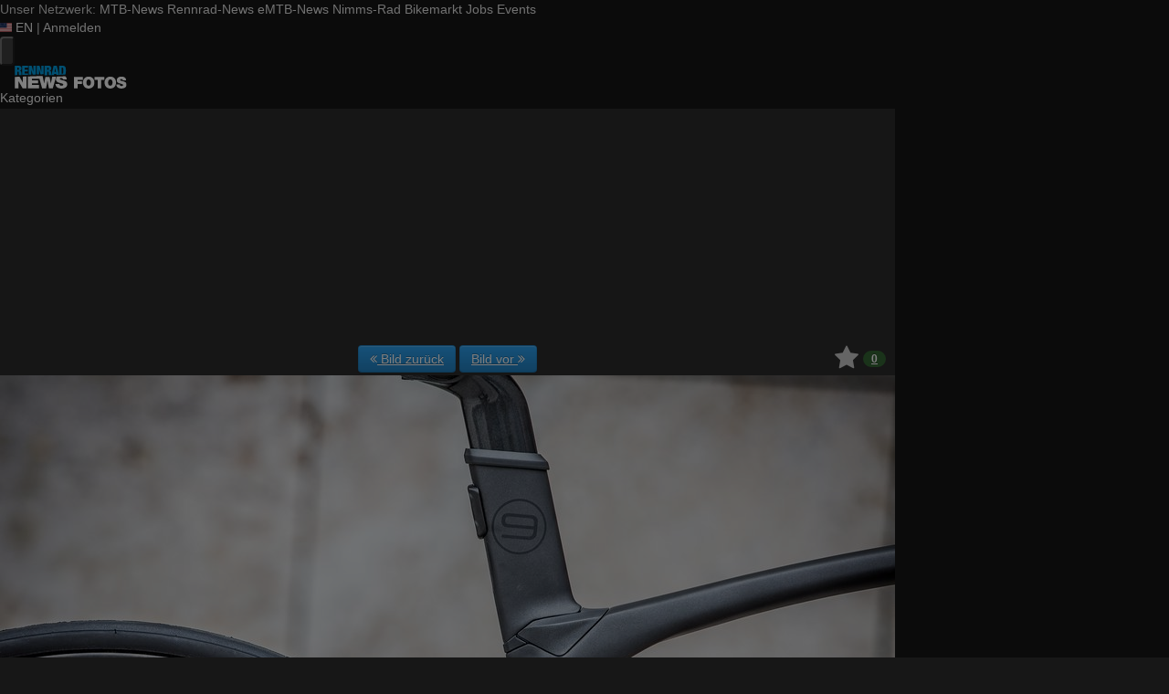

--- FILE ---
content_type: text/html; charset=utf-8
request_url: https://fotos.rennrad-news.de/p/391859
body_size: 18206
content:
<!DOCTYPE html>
<html lang="de" id="FA">

<head>

        <title>Foto: Trek Roadbike 2016-16 - Rennrad-News.de</title>
    <meta property="description" content="Foto: Trek Roadbike 2016-16 - Trek Roadbike 2016" />
    <meta property="og:description" content="Foto: Trek Roadbike 2016-16 - Trek Roadbike 2016" />
    <meta property="og:image" content="https://fotos.rennrad-news.de/f3/3/391/391859-92nfsz4b523w-trekroadbike2016_16-medium.jpg" />
    <meta property="og:title" content="Trek Roadbike 2016-16" />
    <meta property="og:url" content="https://fotos.rennrad-news.de/p/391859" />
    <meta property="twitter:card" content="photo" />
    <meta property="twitter:site" content="@mtbnews" />
    <meta property="twitter:title" content="Trek Roadbike 2016-16" />
    <meta property="twitter:image:src" content="https://fotos.rennrad-news.de/f3/3/391/391859-92nfsz4b523w-trekroadbike2016_16-medium.jpg" />
    <meta http-equiv="Content-Type" content="text/html; charset=utf-8" />
    <meta name="robots" content="index,follow" />
    <meta name="viewport" content="width=device-width, initial-scale=1.0" />
    <link rel="shorturl" href="http://mtbn.ws/p8ecz" />
    <link rel="shortlink" href="http://mtbn.ws/p8ecz" />
    <link rel="stylesheet" type="text/css" href="https://assets.rennrad-news.de/header/css/share-buttons.css?1765202458" />
    <link rel="alternate" type="application/rss+xml" title="Neueste Fotos" href="/photos/recent.rss" />
    <link rel="canonical" href="https://fotos.rennrad-news.de/p/391859" />
    <link rel="stylesheet" type="text/css" media="screen" href="/assets/css/fotos.rrn.css?1769157535" />
    <style>.fotoalbum-photo-view--image-main-container { width: 100vw; height: 66.667vw; } @media screen and (min-width: 768px) { .fotoalbum-photo-view--image-main-container { width: 724px; height: 482.667px; } } @media screen and (min-width: 980px) { .fotoalbum-photo-view--image-main-container { width: 980px; height: 653.333px; } }</style>
    <script type="text/javascript">
//<![CDATA[
var fa = { "version" : "1769157535" };

var L_ROOT_URL = "/js/leaflet/";

fa.csrf = { name: "__csrf_key", value: "1315394988697537cbe1fd61.20312403" };

fa.urls = { session_refresh: "/session/refresh.json", share: "/v2/share/get.txt" };
//]]>
</script>


        <script type="text/javascript">
        var mtbn = {"fa":{"auth":{"logged_in":false},"csrf":{"name":"__csrf_key","value":"1315394988697537cbe1fd61.20312403"},"urls":{"photo_like":"\/v2\/favorites\/toggle.json","favorites_load":"\/v2\/favorites\/get.json"}}};
    </script>

    <link rel="preload" as="font" href="/assets/fonts/vendor/font-awesome/fontawesome-webfont.woff2?af7ae505a9eed503f8b8e6982036873e" type="font/woff2" crossorigin="anonymous">

    <link rel="icon" type="image/png" href="https://assets.rennrad-news.de/header/favicon/favicon-16x16.png?1765202458" sizes="16x16">
<link rel="icon" type="image/png" href="https://assets.rennrad-news.de/header/favicon/favicon-32x32.png?1765202458" sizes="32x32">
<link rel="icon" type="image/png" href="https://assets.rennrad-news.de/header/favicon/favicon-96x96.png?1765202458" sizes="96x96">
<link rel="icon" type="image/png" href="https://assets.rennrad-news.de/header/favicon/favicon-160x160.png?1765202458" sizes="160x160">
<link rel="icon" type="image/png" href="https://assets.rennrad-news.de/header/favicon/favicon-192x192.png?1765202458" sizes="192x192">
<link rel="icon" type="image/png" href="https://assets.rennrad-news.de/header/favicon/favicon-196x196.png?1765202458" sizes="196x196">

<link rel="apple-touch-icon" sizes="57x57" href="https://assets.rennrad-news.de/header/favicon/favicon-57x57.png?1765202458">
<link rel="apple-touch-icon" sizes="60x60" href="https://assets.rennrad-news.de/header/favicon/favicon-60x60.png?1765202458">
<link rel="apple-touch-icon" sizes="70x70" href="https://assets.rennrad-news.de/header/favicon/favicon-70x70.png?1765202458">
<link rel="apple-touch-icon" sizes="72x72" href="https://assets.rennrad-news.de/header/favicon/favicon-72x72.png?1765202458">
<link rel="apple-touch-icon" sizes="76x76" href="https://assets.rennrad-news.de/header/favicon/favicon-76x76.png?1765202458">
<link rel="apple-touch-icon" sizes="96x96" href="https://assets.rennrad-news.de/header/favicon/favicon-96x96.png?1765202458">
<link rel="apple-touch-icon" sizes="114x114" href="https://assets.rennrad-news.de/header/favicon/favicon-114x114.png?1765202458">
<link rel="apple-touch-icon" sizes="120x120" href="https://assets.rennrad-news.de/header/favicon/favicon-120x120.png?1765202458">
<link rel="apple-touch-icon" sizes="144x144" href="https://assets.rennrad-news.de/header/favicon/favicon-144x144.png?1765202458">
<link rel="apple-touch-icon" sizes="150x150" href="https://assets.rennrad-news.de/header/favicon/favicon-150x150.png?1765202458">
<link rel="apple-touch-icon" sizes="152x152" href="https://assets.rennrad-news.de/header/favicon/favicon-152x152.png?1765202458">
<link rel="apple-touch-icon" sizes="160x160" href="https://assets.rennrad-news.de/header/favicon/favicon-160x160.png?1765202458">
<link rel="apple-touch-icon" sizes="180x180" href="https://assets.rennrad-news.de/header/favicon/favicon-180x180.png?1765202458">
<link rel="apple-touch-icon" sizes="192x192" href="https://assets.rennrad-news.de/header/favicon/favicon-192x192.png?1765202458">
<link rel="apple-touch-icon" sizes="196x196" href="https://assets.rennrad-news.de/header/favicon/favicon-196x196.png?1765202458">

<meta name="msapplication-TileColor" content="#009fe3">
<meta name="msapplication-TileImage" content="https://assets.rennrad-news.de/header/favicon/favicon-144x144.png?1765202458">
<link rel="mask-icon" href="https://assets.rennrad-news.de/header/favicon/mask-icon.svg?1765202458" color="#009fe3">
    
    <link rel="stylesheet" href="https://assets.mtb-news.de/menu/dist/5ed83861/css/style-rrn.css" /><script defer src="https://assets.mtb-news.de/menu/dist/5ed83861/js/main.js"></script>
    <script src="/assets/js/jquery.min.js?1769157535"></script>

        <link rel="dns-prefetch" href="//assets.mtb-news.de">
<link rel="dns-prefetch" href="//assets.rennrad-news.de">
<link rel="dns-prefetch" href="//www.rennrad-news.de">
<link rel="dns-prefetch" href="//thumbnails.mtb-news.de">
<link rel="dns-prefetch" href="//bikemarkt.mtb-news.de">
<link rel="dns-prefetch" href="//fotos.rennrad-news.de">
<link rel="dns-prefetch" href="//videos.rennrad-news.de">

    <!-- [OT+CP] ==> -->
<script src="https://cdn.cookielaw.org/scripttemplates/otSDKStub.js"
  type="text/javascript"
  charset="UTF-8"
  data-domain-script="3a2a9065-5153-4ec1-aee9-ec90483cc82b" >
</script>

<script type="text/javascript" charset="UTF-8">
!function() {
  var cpBaseUrl = 'https://cp.rennrad-news.de';
  var cpPropertyId = 'f4a6bf9c';

  !function(C,o,n,t,P,a,s){C.CPObject=n,C[n]||(C[n]=function(){
    for(var e=arguments.length,i=new Array(e),c=0;c<e;c++)i[c]=arguments[c];const[r,u,l]=i;if(C[n].q||(C[n].q=[]),
    t=Array.prototype.slice.call(arguments,0),!C[n].patched&&("fatal"===r&&u&&(C[n].le=u,
    Array.prototype.forEach.call(C[n].q,(function(e){"error"===e[0]&&"function"==typeof e[1]&&e[1](u)}))),
    "error"===r&&"function"==typeof u&&C[n].le&&u(C[n].le),"extension"===r&&u&&l&&"function"==typeof l.init&&(l.init(),
    l.initialized=!0),"authenticate"===r&&u)){try{
    P=-1===(o.cookie||"").indexOf("_cpauthhint=")&&!(C.localStorage||{})._cpuser&&-1===C.location.href.toLowerCase().indexOf("cpauthenticated")
    }catch(e){P=!1}P&&(a={isLoggedIn:function(){return!1},hasValidSubscription:function(){return!1}},
    "function"==typeof u&&u(null,a),t=["authenticate",null])}C[n].q.push(t)});try{
    ((s=(o.cookie.split("_cpauthhint=")[1]||"").split(";")[0])?Number(s[1]):NaN)>0&&(o.body?o.body.classList.add("cpauthenticated"):o.addEventListener("DOMContentLoaded",(function(){
    o.body.classList.add("cpauthenticated")})))}catch(e){}C[n].l=+new Date,C[n].sv=5}(window,document,"cp");

    cp("extension","onetrust",{version:1,init:function(){function e(){
    const e=document.getElementById("onetrust-consent-sdk");if(!e)return
    ;const r=Array.prototype.find.call(e.children,(function(e){return e.classList.contains("onetrust-pc-dark-filter")}))
    ;r&&(r.classList.remove("ot-hide"),r.removeAttribute("style"),r.style.zIndex="2147483644")}function r(){!function(){
    const r=document.getElementById("onetrust-banner-sdk");if(r){const c=r.getAttribute("style")
    ;r.classList.contains("ot-hide")||c||(r.style.zIndex="2147483645",e())}else{
    if("function"!=typeof window.MutationObserver)return;new MutationObserver((function(r,c){
    Array.prototype.forEach.call(r,(function(r){
    "childList"===r.type&&r.target&&"onetrust-consent-sdk"===r.target.id&&Array.prototype.forEach.call(r.addedNodes,(function(r){
    if("onetrust-banner-sdk"===r.id){const i=r.getAttribute("style")
    ;r.classList.contains("ot-hide")||i||(r.style.zIndex="2147483645",e()),c.disconnect()}}))}))
    })).observe(document.documentElement,{childList:!0,subtree:!0})}}(),function(){
    const e=document.getElementById("__cp_ot_hide_banner");e&&e.parentElement&&e.parentElement.removeChild(e)}()}
    return function(){let e=document.getElementById("__cp_ot_hide_banner");e||(e=document.createElement("style"),
    e.id="__cp_ot_hide_banner",e.appendChild(document.createTextNode("#onetrust-banner-sdk { display: none !important; }")),
    document.head?document.head.appendChild(e):document.body&&document.body.appendChild(e))}(),function(){
    if("function"==typeof window.MutationObserver)new MutationObserver((function(e,r){
    Array.prototype.forEach.call(e,(function(e){
    "childList"===e.type&&e.target&&"onetrust-consent-sdk"===e.target.id&&Array.prototype.forEach.call(e.addedNodes,(function(e){
    e.classList.contains("onetrust-pc-dark-filter")&&(e.classList.add("ot-hide"),r.disconnect())}))}))
    })).observe(document.documentElement,{childList:!0,subtree:!0});else{const e=setInterval((function(){
    const r=document.getElementById("onetrust-consent-sdk");if(!r)return;const c=r.querySelector(".onetrust-pc-dark-filter")
    ;c&&(c.classList.add("ot-hide"),clearInterval(e))}),50)}}(),cp("error",(function(){r()}))}});

  cp('create', cpPropertyId, {
    baseUrl: cpBaseUrl,
    cookieDomain: 'rennrad-news.de'
  });

  cp('render', {
    onFullConsent: function() {
      document.querySelector('html').setAttribute('data-mtbn-cp-consent', '1');
      const btLoader = document.createElement("script")
      btLoader.src = "https://btloader.com/tag?o=6326176531349504&upapi=true";
      btLoader.async = true;
      document.head.appendChild(btLoader);
      if (typeof mtbn !== 'undefined' && typeof mtbn.cp !== 'undefined' && typeof mtbn.cp.onFullConsent === 'object') {
          mtbn.cp.onFullConsent.forEach((fn) => { (typeof fn === 'function') && fn() });
      }
    }
  });

  cp('authenticate', function (error, user) {
    if (error) {
      // Error handling depending on use case
      return;
    }
    if (user.isLoggedIn() && user.hasValidSubscription()) {
        document.querySelector('html').setAttribute('data-mtbn-cp-logged-in', '1');
    } else {
      // User has no valid subscription
    }
  });

}()
</script>
<script src="https://cp.rennrad-news.de/now.js" async fetchPriority="high" onerror="cp('fatal', arguments)"></script>
<style>
#onetrust-banner-sdk {
  display: none !important;
}
</style>
<!-- <== [OT+CP] --><!-- CPG-> -->    <script>
        var adHandler = adHandler || {cmd: []};
        var btAdUnits = [];

        adHandler.conversionRateFile = "https://assets.rennrad-news.de/conversion-rates.json";

        adHandler.cmd.push(function () {
            adHandler.service.request();
            adHandler.service.debugDisable();
        });

        adHandler.cmd.push(function () {
          adHandler.service.getAdUnitsForCurrentMapping().forEach(function (fwAdUnit) {
            btAdUnits.push({
              code: fwAdUnit.settings.container,
              bids: fwAdUnit.settings.bids,
              mediaTypes: fwAdUnit.getMediaTypes(),
            });
          });
        });
    </script><script async src="https://assets.rennrad-news.de/js/latest/RRN_ROS.js?1765202458"></script><!-- <-CPG -->
    <script defer data-api="https://assets-cdn-a.mtb-news.de/api/unread-messages" data-domain="rennrad-news.de,fotos.rennrad-news.de" src="https://assets-cdn-a.mtb-news.de/js/app-bundle.js"></script>    
</head>

<body class="default solar mtbn-fotos MtbnewsShareBarShortLinkEnabled photo-391859 photo-photoset-16818 photo-group-44 MtbnewsShareBarEnabled MtbnewsShareBarFotoalbum">

        <div class="mtbnews-mobile-sticky">
        <div id="RRN_M_ROS_Sticky"></div>
    </div>
    
    <nav class="
    nsh-bg-neutral-900 nsh-text-inherit
    [&_a]:nsh-no-underline [&_a]:nsh-transition-colors
" id="page-top">
    <div class="nsh-pt-1 [&&]:nsh-border-b-2 [&&]:nsh-border-brand nsh-text-[13px] max-lg:nsh-hidden" data-test="zdah">
    <div class="nsh-n_general-wrapper  nsh-flex nsh-justify-between">
        <div class="nsh-flex nsh-space-x-3 [&_a]:nsh-text-neutral-200" data-test="nqzv">
            <span class="nsh-text-neutral-400">Unser Netzwerk:</span>
            <a class="nsh-pb-0.5 hover:nsh-text-mtbn " href="https://www.mtb-news.de/">MTB-News</a>
            <a class="nsh-pb-0.5 hover:nsh-text-rrn [&&]:nsh-border-b-2 [&&]:nsh-border-b-brand-500 nsh-font-semibold" href="https://www.rennrad-news.de/">Rennrad-News</a>
            <a class="nsh-pb-0.5 hover:nsh-text-emtbn " href="https://www.emtb-news.de/">eMTB-News</a>
            <a class="nsh-pb-0.5 hover:nsh-text-nrd " href="https://www.nimms-rad.de/">Nimms-Rad</a>
            <a class="nsh-pb-0.5 hover:nsh-text-mtbn" href="https://bikemarkt.mtb-news.de/">Bikemarkt</a>
            <a class="nsh-pb-0.5 hover:nsh-text-mtbn" href="https://www.mtb-news.de/jobs/">Jobs</a>
            <a class="nsh-pb-0.5 hover:nsh-text-mtbn" href="https://www.mtb-news.de/events/">Events</a>
        </div>
        <div class="nsh-flex nsh-space-x-3" data-test="glbk">
                                                <!-- EN -->
                    <a href="https://api.rennrad-news.de/language/switch?lang=en&redirect=https://fotos.rennrad-news.de/p/391859" class="nsh-flex nsh-items-center nsh-space-x-1 [&&]:nsh-text-neutral-100 [&&]:hover:nsh-text-brand" title="Display page in english language">
                        <svg class="nsh-h-[10px] nsh-w-auto" width="13" height="10" xmlns="http://www.w3.org/2000/svg" viewBox="0 0 640 480"><path fill="#bd3d44" d="M0 0h640v480H0"/><path stroke="#fff" stroke-width="37" d="M0 55.3h640M0 129h640M0 203h640M0 277h640M0 351h640M0 425h640"/><path fill="#192f5d" d="M0 0h364.8v258.5H0"/><marker id="a" markerHeight="30" markerWidth="30"><path fill="#fff" d="m14 0 9 27L0 10h28L5 27z"/></marker><path fill="none" marker-mid="url(#a)" d="m0 0 16 11h61 61 61 61 60L47 37h61 61 60 61L16 63h61 61 61 61 60L47 89h61 61 60 61L16 115h61 61 61 61 60L47 141h61 61 60 61L16 166h61 61 61 61 60L47 192h61 61 60 61L16 218h61 61 61 61 60z"/></svg>
                        <span>EN</span>
                    </a>
                                                    <span class="nsh-text-neutral-600">|</span>
                                                            <a class="[&&]:nsh-text-neutral-200 [&&]:hover:nsh-text-lime-500" href="https://www.rennrad-news.de/forum/login/?_xfRedirect=fotos" data-test="jqls">Anmelden</a>
                                    </div>
    </div>
</div>
    <div class="nsh-n_general-wrapper         nsh-py-3 nsh-text-[15px] nsh-flex lg:nsh-justify-between
        nsh-h-[72px] lg:nsh-h-[79px]"
        x-data="{ searchFieldVisible: false, openSubmenuId: null }"
        data-test="xgcn">
        <div class="nsh-grow nsh-flex nsh-justify-between nsh-items-center">
            <div class="nsh-relative nsh-basis-8"
                                x-data="{ menuVisible: false }">
                <button
                    class="nsh-relative nsh-group [&&]:nsh-px-1.5 [&&]:nsh-py-1 [&&]:nsh-bg-neutral-700 [&&]:nsh-rounded nsh-transition-colors nsh-duration-300 [&&]:nsh-text-neutral-200 [&&]:hover:nsh-bg-brand [&&]:hover:nsh-text-neutral-800"
                    :class="menuVisible && '!nsh-bg-brand [&&]:nsh-text-neutral-800'"
                    x-on:click="menuVisible = !menuVisible"
                    type="button"
                    title="Navigationsmenü öffnen"
                    >
                    <svg class="nsh-w-7 nsh-h-7"
                    :class="menuVisible && '[&&]:nsh-rotate-180 nsh-duration-300'"
                    xmlns="http://www.w3.org/2000/svg" viewBox="0 0 24 24" fill="currentColor">
                        <path fill-rule="evenodd" d="M3 6.75A.75.75 0 0 1 3.75 6h16.5a.75.75 0 0 1 0 1.5H3.75A.75.75 0 0 1 3 6.75ZM3 12a.75.75 0 0 1 .75-.75h16.5a.75.75 0 0 1 0 1.5H3.75A.75.75 0 0 1 3 12Zm0 5.25a.75.75 0 0 1 .75-.75h16.5a.75.75 0 0 1 0 1.5H3.75a.75.75 0 0 1-.75-.75Z" clip-rule="evenodd" />
                    </svg>
                    <span
                        class="nsh-absolute -nsh-bottom-[15px] nsh-left-3 nsh-w-0 nsh-h-0 nsh-border-8 nsh-border-solid nsh-border-transparent nsh-border-t-brand"
                        x-cloak
                        x-show="menuVisible"></span>
                </button>
                                <div class="
                    nsh-absolute nsh-z-[101]                     nsh-top-12 -nsh-left-4 nsh-right-0 nsh-w-dvw
                    nsh-px-5 nsh-py-4 nsh-bg-neutral-900
                    nsh-shadow-lg
                    max-md:nsh-border-b-8 max-md:nsh-border-neutral-900
                    lg:nsh-top-12 lg:nsh-left-0 lg:nsh-w-[350px] lg:nsh-px-6 lg:nsh-py-6
                    "
                    x-cloak
                    x-show="menuVisible"
                    x-on:click.outside="menuVisible = false"
                    data-test="izxw">
                                                            <div class="nsh-mb-3">
                        <form role="search" method="get"
                              action="/search"
                              data-test="ebne">
                            <label for="nsh-dropdown-search" class="nsh-sr-only">Fotos durchsuchen</label>
                            <span class="nsh-flex">
                                <input
                                    class="nsh-grow
                                        [&&]:nsh-px-3 [&&]:nsh-py-1
                                        [&&]:nsh-my-0
                                        [&&]:nsh-rounded [&&]:nsh-bg-neutral-600 [&&]:nsh-text-white [&&]:placeholder:text-neutral-200
                                        [&&]:nsh-border-none
                                        [&&]:focus:nsh-outline [&&]:focus:nsh-outline-2 [&&]:focus:nsh-outline-offset-1 [&&]:focus:nsh-outline-brand-500
                                        [&&]:focus:nsh-bg-white [&&]:focus:nsh-text-neutral-900 [&&]:focus:nsh-placeholder-neutral-500"
                                    id="nsh-dropdown-search"
                                    type="search"
                                    placeholder="Suchbegriff"
                                    name="q"
                                    value="">
                                <button
                                    class="
                                        [&&]:nsh-p-0
                                        nsh-shrink-0 [&&]:nsh-pl-3 [&&]:nsh-pr-2 focus:nsh-outline-none"
                                    type="submit">
                                    <span class="nsh-sr-only">Suche abschicken</span>
                                    <svg class="nsh-inline-block nsh-h-[17px] nsh-mt-[-3px] nsh-stroke-white nsh-stroke-2" xmlns="http://www.w3.org/2000/svg" fill="none" viewBox="0 0 24 24" stroke-width="1.5" stroke="currentColor">
                                        <path stroke-linecap="round" stroke-linejoin="round" d="m21 21-5.197-5.197m0 0A7.5 7.5 0 1 0 5.196 5.196a7.5 7.5 0 0 0 10.607 10.607Z" />
                                    </svg>
                                </button>
                            </span>
                        </form>
                    </div>
                                                                                <div class="[&&]:nsh-border-t [&&]:nsh-border-stone-500 [&&]:nsh-pt-3 [&&]:nsh-mt-3 nsh-flex nsh-flex-wrap nsh-justify-center nsh-gap-x-4" data-test="lsap">
            <a class="!nsh-text-brand hover:!nsh-text-brand-100 hover:!nsh-underline hover:!nsh-decoration-brand-700"
           href="https://www.rennrad-news.de/news/">News</a>
            <a class="!nsh-text-brand hover:!nsh-text-brand-100 hover:!nsh-underline hover:!nsh-decoration-brand-700"
           href="https://www.rennrad-news.de/forum/">Forum</a>
            <a class="!nsh-text-brand hover:!nsh-text-brand-100 hover:!nsh-underline hover:!nsh-decoration-brand-700"
           href="https://fotos.rennrad-news.de/">Fotos</a>
            <a class="!nsh-text-brand hover:!nsh-text-brand-100 hover:!nsh-underline hover:!nsh-decoration-brand-700"
           href="https://bikemarkt.mtb-news.de">Bikemarkt</a>
            <a class="!nsh-text-brand hover:!nsh-text-brand-100 hover:!nsh-underline hover:!nsh-decoration-brand-700"
           href="https://www.mtb-news.de/jobs/">Jobs</a>
            <a class="!nsh-text-brand hover:!nsh-text-brand-100 hover:!nsh-underline hover:!nsh-decoration-brand-700"
           href="https://dailydeals.mtb-news.de">Daily Deals</a>
            <a class="!nsh-text-brand hover:!nsh-text-brand-100 hover:!nsh-underline hover:!nsh-decoration-brand-700"
           href="https://winterpokal.rennrad-news.de">Winterpokal</a>
            <a class="!nsh-text-brand hover:!nsh-text-brand-100 hover:!nsh-underline hover:!nsh-decoration-brand-700"
           href="https://videos.rennrad-news.de">Videos</a>
    </div>
                                                            <ul class="
    [&&]:nsh-px-0 [&&]:nsh-pb-0 [&&]:nsh-pt-3
    [&&]:nsh-mx-0 [&&]:nsh-mb-0 [&&]:nsh-mt-3
    [&&]:nsh-border-t [&&]:nsh-border-stone-500
    [&&]:nsh-space-y-2
" data-test="jfnz">
            <li x-data="{ submenuVisible: false }">
            <span class="nsh-flex nsh-justify-between nsh-space-x-4">
                                                <a
                    class="nsh-grow [&&]:hover:nsh-text-brand
                        [&&]:nsh-text-neutral-50                                            "
                    href="/categories">
                    Kategorien                </a>
                                            </span>
                    </li>
            <li x-data="{ submenuVisible: false }">
            <span class="nsh-flex nsh-justify-between nsh-space-x-4">
                                                <a
                    class="nsh-grow [&&]:hover:nsh-text-brand
                        [&&]:nsh-text-neutral-50                                            "
                    href="/groups">
                    Gruppen                </a>
                                            </span>
                    </li>
            <li x-data="{ submenuVisible: false }">
            <span class="nsh-flex nsh-justify-between nsh-space-x-4">
                                                <a
                    class="nsh-grow [&&]:hover:nsh-text-brand
                        [&&]:nsh-text-neutral-50                                            "
                    href="/fdt">
                    Foto des Tages                </a>
                                            </span>
                    </li>
            <li x-data="{ submenuVisible: false }">
            <span class="nsh-flex nsh-justify-between nsh-space-x-4">
                                                <a
                    class="nsh-grow [&&]:hover:nsh-text-brand
                        [&&]:nsh-text-neutral-50                                            "
                    href="/upload/index">
                    Hochladen                </a>
                                            </span>
                    </li>
            <li x-data="{ submenuVisible: false }">
            <span class="nsh-flex nsh-justify-between nsh-space-x-4">
                                                <a
                    class="nsh-grow [&&]:hover:nsh-text-brand
                        [&&]:nsh-text-neutral-50                                            "
                    href="https://www.rennrad-news.de/forum/login/?_xfRedirect=fotos">
                    Anmelden                </a>
                                            </span>
                    </li>
    </ul>
                                                            <div class="[&&]:nsh-border-t [&&]:nsh-border-stone-500 [&&]:nsh-pt-3 [&&]:nsh-mt-3">
    <div class="nsh-text-center nsh-text-xs nsh-text-neutral-400">Unser Netzwerk</div>
    <div class="nsh-mt-1.5 nsh-grid nsh-grid-cols-2 nsh-gap-1 md:nsh-grid-cols-4 lg:nsh-grid-cols-2">
                    <div class="nsh-text-center">
                <a class="nsh-inline-block nsh-px-2 nsh-py-1 nsh-opacity-90 nsh-transition-opacity hover:nsh-opacity-100" href="https://www.mtb-news.de" title="Besuche MTB-News.de">
                    <img
                        class="nsh-object-contain nsh-object-center nsh-w-auto !nsh-h-8"
                        src="https://assets.rennrad-news.de/menu/dist/5ed83861/img/sitelogos/mtbnews-logo-white-stacked.png"
                        srcset="
                            https://assets.rennrad-news.de/menu/dist/5ed83861/img/sitelogos/mtbnews-logo-white-stacked.png,
                            https://assets.rennrad-news.de/menu/dist/5ed83861/img/sitelogos/mtbnews-logo-white-stacked@2x.png 1.5x
                        "
                        alt="MTB-News.de Logo">
                </a>
            </div>
                    <div class="nsh-text-center">
                <a class="nsh-inline-block nsh-px-2 nsh-py-1 nsh-opacity-90 nsh-transition-opacity hover:nsh-opacity-100" href="https://www.rennrad-news.de" title="Besuche Rennrad-News.de">
                    <img
                        class="nsh-object-contain nsh-object-center nsh-w-auto !nsh-h-8"
                        src="https://assets.rennrad-news.de/menu/dist/5ed83861/img/sitelogos/rennradnews-logo-white-stacked.png"
                        srcset="
                            https://assets.rennrad-news.de/menu/dist/5ed83861/img/sitelogos/rennradnews-logo-white-stacked.png,
                            https://assets.rennrad-news.de/menu/dist/5ed83861/img/sitelogos/rennradnews-logo-white-stacked@2x.png 1.5x
                        "
                        alt="Rennrad-News.de Logo">
                </a>
            </div>
                    <div class="nsh-text-center">
                <a class="nsh-inline-block nsh-px-2 nsh-py-1 nsh-opacity-90 nsh-transition-opacity hover:nsh-opacity-100" href="https://www.emtb-news.de" title="Besuche eMTB-News.de">
                    <img
                        class="nsh-object-contain nsh-object-center nsh-w-auto !nsh-h-8"
                        src="https://assets.rennrad-news.de/menu/dist/5ed83861/img/sitelogos/emtbnews-logo-white-stacked.png"
                        srcset="
                            https://assets.rennrad-news.de/menu/dist/5ed83861/img/sitelogos/emtbnews-logo-white-stacked.png,
                            https://assets.rennrad-news.de/menu/dist/5ed83861/img/sitelogos/emtbnews-logo-white-stacked@2x.png 1.5x
                        "
                        alt="eMTB-News.de Logo">
                </a>
            </div>
                    <div class="nsh-text-center">
                <a class="nsh-inline-block nsh-px-2 nsh-py-1 nsh-opacity-90 nsh-transition-opacity hover:nsh-opacity-100" href="https://www.nimms-rad.de" title="Besuche Nimms-Rad.de">
                    <img
                        class="nsh-object-contain nsh-object-center nsh-w-auto !nsh-h-8"
                        src="https://assets.rennrad-news.de/menu/dist/5ed83861/img/sitelogos/nimmsrad-logo-white-stacked.png"
                        srcset="
                            https://assets.rennrad-news.de/menu/dist/5ed83861/img/sitelogos/nimmsrad-logo-white-stacked.png,
                            https://assets.rennrad-news.de/menu/dist/5ed83861/img/sitelogos/nimmsrad-logo-white-stacked@2x.png 1.5x
                        "
                        alt="Nimms-Rad.de Logo">
                </a>
            </div>
                    <div class="nsh-text-center">
                <a class="nsh-inline-block nsh-px-2 nsh-py-1 nsh-opacity-90 nsh-transition-opacity hover:nsh-opacity-100" href="https://bikemarkt.mtb-news.de/" title="Besuche MTB-News.de Bikemarkt">
                    <img
                        class="nsh-object-contain nsh-object-center nsh-w-auto !nsh-h-8"
                        src="https://assets.rennrad-news.de/menu/dist/5ed83861/img/sitelogos/bikemarkt-logo-white-stacked.png"
                        srcset="
                            https://assets.rennrad-news.de/menu/dist/5ed83861/img/sitelogos/bikemarkt-logo-white-stacked.png,
                            https://assets.rennrad-news.de/menu/dist/5ed83861/img/sitelogos/bikemarkt-logo-white-stacked@2x.png 1.5x
                        "
                        alt="MTB-News.de Bikemarkt Logo">
                </a>
            </div>
                    <div class="nsh-text-center">
                <a class="nsh-inline-block nsh-px-2 nsh-py-1 nsh-opacity-90 nsh-transition-opacity hover:nsh-opacity-100" href="https://www.mtb-news.de/jobs/" title="Besuche MTB-News.de Jobs">
                    <img
                        class="nsh-object-contain nsh-object-center nsh-w-auto !nsh-h-8"
                        src="https://assets.rennrad-news.de/menu/dist/5ed83861/img/sitelogos/jobs-logo-white.png"
                        srcset="
                            https://assets.rennrad-news.de/menu/dist/5ed83861/img/sitelogos/jobs-logo-white.png,
                            https://assets.rennrad-news.de/menu/dist/5ed83861/img/sitelogos/jobs-logo-white@2x.png 1.5x
                        "
                        alt="MTB-News.de Jobs Logo">
                </a>
            </div>
                    <div class="nsh-text-center">
                <a class="nsh-inline-block nsh-px-2 nsh-py-1 nsh-opacity-90 nsh-transition-opacity hover:nsh-opacity-100" href="https://www.mtb-news.de/events/" title="Besuche MTB-News.de Events">
                    <img
                        class="nsh-object-contain nsh-object-center nsh-w-auto !nsh-h-8"
                        src="https://assets.rennrad-news.de/menu/dist/5ed83861/img/sitelogos/events-logo-white.png"
                        srcset="
                            https://assets.rennrad-news.de/menu/dist/5ed83861/img/sitelogos/events-logo-white.png,
                            https://assets.rennrad-news.de/menu/dist/5ed83861/img/sitelogos/events-logo-white@2x.png 1.5x
                        "
                        alt="MTB-News.de Events Logo">
                </a>
            </div>
            </div>
</div>
<div class="lg:nsh-hidden [&&]:nsh-border-t [&&]:nsh-border-stone-500 [&&]:nsh-pt-3 [&&]:nsh-mt-3">
    <div class="nsh-flex nsh-justify-center nsh-items-center nsh-space-x-3" data-test="">
                            <!-- EN -->
                <a href="https://api.rennrad-news.de/language/switch?lang=en&redirect=https://fotos.rennrad-news.de/p/391859" class="nsh-flex nsh-items-center nsh-space-x-1 [&&]:nsh-text-neutral-100 [&&]:hover:nsh-text-brand" title="Display page in english language">
                    <svg class="nsh-h-[10px] nsh-w-auto" width="13" height="10" xmlns="http://www.w3.org/2000/svg" viewBox="0 0 640 480"><path fill="#bd3d44" d="M0 0h640v480H0"/><path stroke="#fff" stroke-width="37" d="M0 55.3h640M0 129h640M0 203h640M0 277h640M0 351h640M0 425h640"/><path fill="#192f5d" d="M0 0h364.8v258.5H0"/><marker id="a" markerHeight="30" markerWidth="30"><path fill="#fff" d="m14 0 9 27L0 10h28L5 27z"/></marker><path fill="none" marker-mid="url(#a)" d="m0 0 16 11h61 61 61 61 60L47 37h61 61 60 61L16 63h61 61 61 61 60L47 89h61 61 60 61L16 115h61 61 61 61 60L47 141h61 61 60 61L16 166h61 61 61 61 60L47 192h61 61 60 61L16 218h61 61 61 61 60z"/></svg>
                    <span>EN</span>
                </a>
                </div>
</div>
                                                            <ul class="
                        [&&]:nsh-px-0 [&&]:nsh-pb-0 [&&]:nsh-pt-3
                        [&&]:nsh-mx-0 [&&]:nsh-mb-0 [&&]:nsh-mt-3
                        nsh-border-t nsh-border-stone-500
                        nsh-grid nsh-grid-cols-2 nsh-gap-1.5
                    ">
                                                    <li>
                                <a class="[&&]:nsh-text-brand [&&]:hover:nsh-text-brand-100" href="https://newsletter.mtb-news.de/manage/">
                                    Newsletter                                </a>
                            </li>
                                                    <li>
                                <a class="[&&]:nsh-text-brand [&&]:hover:nsh-text-brand-100" href="https://shop.mtb-news.de">
                                    Shop                                </a>
                            </li>
                                                    <li>
                                <a class="[&&]:nsh-text-brand [&&]:hover:nsh-text-brand-100" href="https://www.rennrad-news.de/news/abonnieren/">
                                    Abonnieren&hellip;                                </a>
                            </li>
                                                    <li>
                                <a class="[&&]:nsh-text-brand [&&]:hover:nsh-text-brand-100" href="https://www.mtb-news.de/team/">
                                    Team                                </a>
                            </li>
                                                    <li>
                                <a class="[&&]:nsh-text-brand [&&]:hover:nsh-text-brand-100" href="https://www.mtb-news.de/mediakit/">
                                    Werben                                </a>
                            </li>
                                            </ul>
                                                            <ul class="
                        [&&]:nsh-px-0 [&&]:nsh-pb-0 [&&]:nsh-pt-3
                        [&&]:nsh-mx-0 [&&]:nsh-mb-0 [&&]:nsh-mt-3
                        nsh-border-t nsh-border-stone-500
                        nsh-grid nsh-grid-cols-2 nsh-gap-1.5
                    ">
                                                    <li>
                                <a class="[&&]:nsh-text-neutral-100 [&&]:hover:nsh-text-brand" href="https://fotos.rennrad-news.de">
                                    Fotos                                </a>
                            </li>
                                                    <li>
                                <a class="[&&]:nsh-text-neutral-100 [&&]:hover:nsh-text-brand" href="https://videos.rennrad-news.de">
                                    Videos                                </a>
                            </li>
                                                    <li>
                                <a class="[&&]:nsh-text-neutral-100 [&&]:hover:nsh-text-brand" href="https://geometrics.mtb-news.de">
                                    Geometrics                                </a>
                            </li>
                                                    <li>
                                <a class="[&&]:nsh-text-neutral-100 [&&]:hover:nsh-text-brand" href="https://gewichte.rennrad-news.de">
                                    Gewichte                                </a>
                            </li>
                                                    <li>
                                <a class="[&&]:nsh-text-neutral-100 [&&]:hover:nsh-text-brand" href="https://www.mtb-news.de/events/">
                                    Events                                </a>
                            </li>
                                                    <li>
                                <a class="[&&]:nsh-text-neutral-100 [&&]:hover:nsh-text-brand" href="https://trainingsverwaltung.rennrad-news.de">
                                    Trainingsverwaltung                                </a>
                            </li>
                                                    <li>
                                <a class="[&&]:nsh-text-neutral-100 [&&]:hover:nsh-text-brand" href="https://winterpokal.rennrad-news.de">
                                    Winterpokal                                </a>
                            </li>
                                            </ul>
                    
                                        <ul class="
    [&&]:nsh-px-0 [&&]:nsh-pb-0 [&&]:nsh-pt-3
    [&&]:nsh-mx-0 [&&]:nsh-mb-0 [&&]:nsh-mt-3
    [&&]:nsh-border-t [&&]:nsh-border-stone-500
    nsh-grid nsh-grid-cols-4 nsh-gap-1
">
            <li class="nsh-text-center">
            <a class="nsh-inline-block nsh-p-2 nsh-rounded hover:nsh-bg-stone-600"
               href="#"
               target="_blank"
               title="Rennrad-News bei YouTube"
                           >
                <img
                    class="!nsh-h-6 nsh-w-auto"
                    src="https://assets.rennrad-news.de/menu/dist/5ed83861/img/socialmedia/youtube-white.png"
                    srcset="
                        https://assets.rennrad-news.de/menu/dist/5ed83861/img/socialmedia/youtube-white.png,
                        https://assets.rennrad-news.de/menu/dist/5ed83861/img/socialmedia/youtube-white@2x.png 1.5x
                    "
                    alt="Rennrad-News bei YouTube Logo">
            </a>
        </li>
            <li class="nsh-text-center">
            <a class="nsh-inline-block nsh-p-2 nsh-rounded hover:nsh-bg-stone-600"
               href="https://instagram.com/mtbnews/"
               target="_blank"
               title="Rennrad-News bei Instagram"
                           >
                <img
                    class="!nsh-h-6 nsh-w-auto"
                    src="https://assets.rennrad-news.de/menu/dist/5ed83861/img/socialmedia/instagram-white.png"
                    srcset="
                        https://assets.rennrad-news.de/menu/dist/5ed83861/img/socialmedia/instagram-white.png,
                        https://assets.rennrad-news.de/menu/dist/5ed83861/img/socialmedia/instagram-white@2x.png 1.5x
                    "
                    alt="Rennrad-News bei Instagram Logo">
            </a>
        </li>
            <li class="nsh-text-center">
            <a class="nsh-inline-block nsh-p-2 nsh-rounded hover:nsh-bg-stone-600"
               href="#"
               target="_blank"
               title="Rennrad-News bei Facebook"
                           >
                <img
                    class="!nsh-h-6 nsh-w-auto"
                    src="https://assets.rennrad-news.de/menu/dist/5ed83861/img/socialmedia/facebook-white.png"
                    srcset="
                        https://assets.rennrad-news.de/menu/dist/5ed83861/img/socialmedia/facebook-white.png,
                        https://assets.rennrad-news.de/menu/dist/5ed83861/img/socialmedia/facebook-white@2x.png 1.5x
                    "
                    alt="Rennrad-News bei Facebook Logo">
            </a>
        </li>
            <li class="nsh-text-center">
            <a class="nsh-inline-block nsh-p-2 nsh-rounded hover:nsh-bg-stone-600"
               href="https://mastodon.social/@rennradnews"
               target="_blank"
               title="Rennrad News im Fediverse bei Mastodon"
               rel="me"            >
                <img
                    class="!nsh-h-6 nsh-w-auto"
                    src="https://assets.rennrad-news.de/menu/dist/5ed83861/img/socialmedia/mastodon-white.png"
                    srcset="
                        https://assets.rennrad-news.de/menu/dist/5ed83861/img/socialmedia/mastodon-white.png,
                        https://assets.rennrad-news.de/menu/dist/5ed83861/img/socialmedia/mastodon-white@2x.png 1.5x
                    "
                    alt="Rennrad News im Fediverse bei Mastodon Logo">
            </a>
        </li>
            <li class="nsh-text-center">
            <a class="nsh-inline-block nsh-p-2 nsh-rounded hover:nsh-bg-stone-600"
               href="#"
               target="_blank"
               title="Rennrad-News bei X / Twitter"
                           >
                <img
                    class="!nsh-h-6 nsh-w-auto"
                    src="https://assets.rennrad-news.de/menu/dist/5ed83861/img/socialmedia/x-white.png"
                    srcset="
                        https://assets.rennrad-news.de/menu/dist/5ed83861/img/socialmedia/x-white.png,
                        https://assets.rennrad-news.de/menu/dist/5ed83861/img/socialmedia/x-white@2x.png 1.5x
                    "
                    alt="Rennrad-News bei X / Twitter Logo">
            </a>
        </li>
            <li class="nsh-text-center">
            <a class="nsh-inline-block nsh-p-2 nsh-rounded hover:nsh-bg-stone-600"
               href="#"
               target="_blank"
               title="Rennrad-News bei Linkedin"
                           >
                <img
                    class="!nsh-h-6 nsh-w-auto"
                    src="https://assets.rennrad-news.de/menu/dist/5ed83861/img/socialmedia/linkedin-white.png"
                    srcset="
                        https://assets.rennrad-news.de/menu/dist/5ed83861/img/socialmedia/linkedin-white.png,
                        https://assets.rennrad-news.de/menu/dist/5ed83861/img/socialmedia/linkedin-white@2x.png 1.5x
                    "
                    alt="Rennrad-News bei Linkedin Logo">
            </a>
        </li>
    </ul>
                    
                                        <ul class="
    [&&]:nsh-px-0 [&&]:nsh-pb-0 [&&]:nsh-pt-3
    [&&]:nsh-mx-0 [&&]:nsh-mb-0 [&&]:nsh-mt-3
    [&&]:nsh-border-t [&&]:nsh-border-stone-500 [&&]:nsh-text-[12px]
    [&&]:nsh-grid [&&]:nsh-grid-cols-2 [&&]:nsh-gap-0.5
">
            <li>
                        <a class="[&&]:nsh-text-neutral-400 [&&]:hover:nsh-text-brand-100" href="https://www.rennrad-news.de/news/impressum/">
                Impressum            </a>
        </li>
            <li>
                        <a class="[&&]:nsh-text-neutral-400 [&&]:hover:nsh-text-brand-100" href="https://www.mtb-news.de/mediakit/">
                Werben / Advertise            </a>
        </li>
            <li>
                        <a class="[&&]:nsh-text-neutral-400 [&&]:hover:nsh-text-brand-100" href="https://www.rennrad-news.de/news/datenschutz/">
                Datenschutz            </a>
        </li>
            <li>
                        <a class="[&&]:nsh-text-neutral-400 [&&]:hover:nsh-text-brand-100" href="#" onclick="window.noad = true; OneTrust.ToggleInfoDisplay(); return false;">
                Datenschutz-Einstellungen            </a>
        </li>
            <li>
            </ul>
                                    </div>
            </div>
                                    <a href="/"
                title="Rennrad-News Fotos"
                class="nsh-shrink-0 nsh-px-2 lg:nsh-ml-4"
                data-test="pjsf"
                >
                <picture>
                                        <source media="(max-width: 979px)" srcset="https://assets.rennrad-news.de/menu/dist/5ed83861/img/sitelogos/rennradnews-fotos-stacked.svg">
                                                            <source srcset="https://assets.rennrad-news.de/menu/dist/5ed83861/img/sitelogos/rennradnews-fotos-stacked.svg">
                                        <img
                        class="[&&]:nsh-w-auto [&&]:nsh-max-h-[25px] [&&]:nsh-h-[25px]"
                        src="https://assets.rennrad-news.de/menu/dist/5ed83861/img/sitelogos/rennradnews-fotos-stacked.svg"
                        alt="Rennrad-News.de Logo">
                </picture>
            </a>
                                    <div class="nsh-basis-8 nsh-block lg:nsh-hidden">
                                <a class="nsh-text-neutral-400 hover:nsh-text-brand" href="/login">
                                        <svg xmlns="http://www.w3.org/2000/svg" viewBox="0 0 24 24" fill="currentColor" class="nsh-w-7 nsh-h-7">
                        <path fill-rule="evenodd" d="M18.685 19.097A9.723 9.723 0 0 0 21.75 12c0-5.385-4.365-9.75-9.75-9.75S2.25 6.615 2.25 12a9.723 9.723 0 0 0 3.065 7.097A9.716 9.716 0 0 0 12 21.75a9.716 9.716 0 0 0 6.685-2.653Zm-12.54-1.285A7.486 7.486 0 0 1 12 15a7.486 7.486 0 0 1 5.855 2.812A8.224 8.224 0 0 1 12 20.25a8.224 8.224 0 0 1-5.855-2.438ZM15.75 9a3.75 3.75 0 1 1-7.5 0 3.75 3.75 0 0 1 7.5 0Z" clip-rule="evenodd" />
                    </svg>
                                    </a>
                            </div>
                        <div class="nsh-grow nsh-ml-4 max-lg:nsh-hidden">
    <ul class="
        [&&]:nsh-p-0 [&&]:nsh-m-0
        nsh-flex nsh-space-x-6
        [&_a]:nsh-text-neutral-100 [&_a:hover]:nsh-text-brand"
    data-test="wize">
                    <li class="nsh-group/item nsh-flex nsh-flex-row nsh-flex-nowrap nsh-relative nsh-gap-x-1"
                x-data="{ submenuVisible: false, submenuId: 'Kategorien' }">
                                <a
                    class="nsh-inline nsh-py-2 nsh-no-underline group-hover/item:nsh-text-brand nsh-text-neutral-100"
                    href="/categories"
                >Kategorien</a>
                                                
            </li>
                    <li class="nsh-group/item nsh-flex nsh-flex-row nsh-flex-nowrap nsh-relative nsh-gap-x-1"
                x-data="{ submenuVisible: false, submenuId: 'Gruppen' }">
                                <a
                    class="nsh-inline nsh-py-2 nsh-no-underline group-hover/item:nsh-text-brand nsh-text-neutral-100"
                    href="/groups"
                >Gruppen</a>
                                                
            </li>
                    <li class="nsh-group/item nsh-flex nsh-flex-row nsh-flex-nowrap nsh-relative nsh-gap-x-1"
                x-data="{ submenuVisible: false, submenuId: 'Foto des Tages' }">
                                <a
                    class="nsh-inline nsh-py-2 nsh-no-underline group-hover/item:nsh-text-brand nsh-text-neutral-100"
                    href="/fdt"
                >Foto des Tages</a>
                                                
            </li>
                    <li class="nsh-group/item nsh-flex nsh-flex-row nsh-flex-nowrap nsh-relative nsh-gap-x-1"
                x-data="{ submenuVisible: false, submenuId: 'Hochladen' }">
                                <a
                    class="nsh-inline nsh-py-2 nsh-no-underline group-hover/item:nsh-text-brand nsh-text-neutral-100"
                    href="/upload/index"
                >Hochladen</a>
                                                
            </li>
                    <li class="nsh-group/item nsh-flex nsh-flex-row nsh-flex-nowrap nsh-relative nsh-gap-x-1"
                x-data="{ submenuVisible: false, submenuId: 'Anmelden' }">
                                <a
                    class="nsh-inline nsh-py-2 nsh-no-underline group-hover/item:nsh-text-brand nsh-text-neutral-100"
                    href="https://www.rennrad-news.de/forum/login/?_xfRedirect=fotos"
                >Anmelden</a>
                                                
            </li>
            </ul>
</div>
                    </div>
        <div class="nsh-shrink-0 nsh-flex nsh-items-center nsh-space-x-3 max-lg:nsh-hidden">
                                    <div class="nsh-relative nsh-pr-3 nsh-border-r nsh-border-neutral-600 nsh-text-neutral-400"
                 data-test="zrvu">
                                <form action="/search" method="get"
                      class="[&&]:nsh-m-0"
                      x-on:click.outside="searchFieldVisible = false">
                    <label for="nsh-menu-search" class="nsh-sr-only">Fotos durchsuchen</label>
                    <input id="nsh-menu-search" type="search" aria-label="Suchbegriff"
                           x-cloak
                           x-ref="menuNgSearchField"
                           x-show="searchFieldVisible"
                           x-on:keyup.escape="searchFieldVisible = false"
                           class="
                                nsh-absolute nsh-top-0 nsh-right-[120%]
                                nsh-h-6 [&&]:nsh-max-w-[180px] [&&]:nsh-w-[180px]
                                [&&]:nsh-m-0 [&&]:nsh-px-2 [&&]:nsh-py-0
                                nsh-text-slate-800 nsh-rounded-lg
                                [&&]:focus:nsh-outline [&&]:focus:nsh-outline-brand-500 [&&]:focus:nsh-outline-2 [&&]:focus:nsh-outline-offset-1"
                           name="q"
                           value=""
                           placeholder="Suchbegriff"/>
                    <button
                        type="button"
                        x-bind:type="searchFieldVisible && 'submit' || 'button'"
                        x-on:mouseenter="searchFieldVisible = true; $nextTick(() => { $refs.menuNgSearchField.focus() })"
                        class="
                            [&&]:nsh-border-none
                            [&&]:nsh-p-0 [&&]:nsh-bg-transparent nsh-text-neutral-400"
                        title="Suche starten">
                        <svg class="nsh-w-6 nsh-h-6" xmlns="http://www.w3.org/2000/svg" fill="none" viewBox="0 0 24 24" stroke-width="1.5" stroke="currentColor">
                            <path stroke-linecap="round" stroke-linejoin="round" d="m21 21-5.197-5.197m0 0A7.5 7.5 0 1 0 5.196 5.196a7.5 7.5 0 0 0 10.607 10.607Z" />
                        </svg>
                    </button>
                </form>
                            </div>
                                    <div>
                <a href="/upload/index" class="nsh-btn-bikemarkt-sell nsh-border-none" data-test="pfgk">Hochladen</a>
            </div>
                    </div>
    </div>
</nav>

        <div id="fotoalbum-container" class="container pageContainer">

                        <div class="row">
                <div class="span12">
                    <div class="header__banner">
                        <div id="header-banner" class="header__banner-inner">
                            <div id="RRN_D_ROS_Top"></div>                        </div>
                    </div>
                </div>
            </div>
            
            
            
            <div class="row">
                <div class="span12">
                    <div class="mtbn-fotos-top__container--mobile" style="text-align: center;"><div class="mtbn-fotos-top__inner--mobile" id="RRN_M_ROS_Top"></div></div>                </div>
            </div>

            



<div class="row">
    <div class="span12">

        <div id="photo-view-navigation">
                                    <a href="/p/391860" id="photo-navigator-prev" class="btn btn-info">
                <i class="fa fa-angle-double-left"></i> Bild zurück            </a>
            
                                    <a href="/p/391858" id="photo-navigator-next" class="btn btn-info">
                Bild vor <i class="fa fa-angle-double-right"></i>            </a>
            
            <div id="photo-view-like-toggle-container">

                
                <div id="photo-view-like-count">
                    <a href="#likesDialog" role="button" data-toggle="modal" class="badge badge-success photo-view-like-counter" rel="tooltip" title="Anzahl der Likes" id="photo-view-like-counter">0</a>
                </div>
                <div id="photo-view-like-toggle" data-id="391859" data-url="/v2/favorites/toggle.json" data-login-url="/user/login" class="redirect-login" title="Klicken um dieses Bild zu liken"><i class="fa fa-star fa-2x redirect-login"></i></div>
                <div id="photo-view-like-info" class="hidden-tablet hidden-phone" data-liked="Dieses Bild gefällt mir!" data-not-liked="Gefällt dir? Klick auf den Stern!">
                                    </div>
            </div>

        </div>

    </div>
</div>


<div class="row">
    <div class="span12">

        <div id="photo">

                        <div class="fotoalbum-photo-view--image-main-container">
                <img src="https://fotos.rennrad-news.de/f3/3/391/391859-92nfsz4b523w-trekroadbike2016_16-medium.jpg"  class="photo large" alt="Trek Roadbike 2016-16" title="Trek Roadbike 2016-16" rel="391859" srcset="https://thumbnails.rennrad-news.de/cache/320_auto_1_1_0/fc/aHR0cHM6Ly9mb3Rvcy5yZW5ucmFkLW5ld3MuZGUvZjMvMy8zOTEvMzkxODU5LTkybmZzejRiNTIzdy10cmVrcm9hZGJpa2UyMDE2XzE2LW9yaWdpbmFsLmpwZw.jpg 320w, https://thumbnails.rennrad-news.de/cache/640_auto_1_1_0/fc/aHR0cHM6Ly9mb3Rvcy5yZW5ucmFkLW5ld3MuZGUvZjMvMy8zOTEvMzkxODU5LTkybmZzejRiNTIzdy10cmVrcm9hZGJpa2UyMDE2XzE2LW9yaWdpbmFsLmpwZw.jpg 640w, https://thumbnails.rennrad-news.de/cache/480_auto_1_1_0/fc/aHR0cHM6Ly9mb3Rvcy5yZW5ucmFkLW5ld3MuZGUvZjMvMy8zOTEvMzkxODU5LTkybmZzejRiNTIzdy10cmVrcm9hZGJpa2UyMDE2XzE2LW9yaWdpbmFsLmpwZw.jpg 480w, https://thumbnails.rennrad-news.de/cache/960_auto_1_1_0/fc/aHR0cHM6Ly9mb3Rvcy5yZW5ucmFkLW5ld3MuZGUvZjMvMy8zOTEvMzkxODU5LTkybmZzejRiNTIzdy10cmVrcm9hZGJpa2UyMDE2XzE2LW9yaWdpbmFsLmpwZw.jpg 960w, https://thumbnails.rennrad-news.de/cache/724_auto_1_1_0/fc/aHR0cHM6Ly9mb3Rvcy5yZW5ucmFkLW5ld3MuZGUvZjMvMy8zOTEvMzkxODU5LTkybmZzejRiNTIzdy10cmVrcm9hZGJpa2UyMDE2XzE2LW9yaWdpbmFsLmpwZw.jpg 724w, https://thumbnails.rennrad-news.de/cache/1448_auto_1_1_0/fc/aHR0cHM6Ly9mb3Rvcy5yZW5ucmFkLW5ld3MuZGUvZjMvMy8zOTEvMzkxODU5LTkybmZzejRiNTIzdy10cmVrcm9hZGJpa2UyMDE2XzE2LW9yaWdpbmFsLmpwZw.jpg 1448w, https://thumbnails.rennrad-news.de/cache/980_auto_1_1_0/fc/aHR0cHM6Ly9mb3Rvcy5yZW5ucmFkLW5ld3MuZGUvZjMvMy8zOTEvMzkxODU5LTkybmZzejRiNTIzdy10cmVrcm9hZGJpa2UyMDE2XzE2LW9yaWdpbmFsLmpwZw.jpg 980w, https://thumbnails.rennrad-news.de/cache/1960_auto_1_1_0/fc/aHR0cHM6Ly9mb3Rvcy5yZW5ucmFkLW5ld3MuZGUvZjMvMy8zOTEvMzkxODU5LTkybmZzejRiNTIzdy10cmVrcm9hZGJpa2UyMDE2XzE2LW9yaWdpbmFsLmpwZw.jpg 1960w, https://fotos.rennrad-news.de/f3/3/391/391859-92nfsz4b523w-trekroadbike2016_16-original.jpg 2280w" sizes="(min-width: 980px) 980px, (min-width: 768px) 724px, 100vw">            </div>
        </div>

    </div>
</div>

<div class="row">
    <div class="span12">
        <div id="MtbnewsShareBarContainer"></div>
    </div>
</div>



    <div class="photostream">
<div class="photostream-title">Mehr Fotos im Album "<a href="/s/16818">Trek Roadbike 2016</a>":</div>
<div class="photostream-item ">
<a href="/p/391863"><img  alt="Trek Roadbike 2016-12" width="80" height="80" src="https://thumbnails.rennrad-news.de/cache/80_80_1_1_0/d1/aHR0cHM6Ly9mb3Rvcy5yZW5ucmFkLW5ld3MuZGUvZjMvMy8zOTEvMzkxODYzLXE2YjZjOWg1YXZmcy10cmVrcm9hZGJpa2UyMDE2XzEyLW9yaWdpbmFsLmpwZw.jpg" class="lazyload" srcset="https://thumbnails.rennrad-news.de/cache/80_80_1_1_0/d1/aHR0cHM6Ly9mb3Rvcy5yZW5ucmFkLW5ld3MuZGUvZjMvMy8zOTEvMzkxODYzLXE2YjZjOWg1YXZmcy10cmVrcm9hZGJpa2UyMDE2XzEyLW9yaWdpbmFsLmpwZw.jpg 1x, https://thumbnails.rennrad-news.de/cache/160_160_1_1_0/d1/aHR0cHM6Ly9mb3Rvcy5yZW5ucmFkLW5ld3MuZGUvZjMvMy8zOTEvMzkxODYzLXE2YjZjOWg1YXZmcy10cmVrcm9hZGJpa2UyMDE2XzEyLW9yaWdpbmFsLmpwZw.jpg 2x"></a>
</div>
<div class="photostream-item ">
<a href="/p/391862"><img  alt="Trek Roadbike 2016-13" width="80" height="80" src="https://thumbnails.rennrad-news.de/cache/80_80_1_1_0/2d/aHR0cHM6Ly9mb3Rvcy5yZW5ucmFkLW5ld3MuZGUvZjMvMy8zOTEvMzkxODYyLTdqaGlmMWNuZDUwby10cmVrcm9hZGJpa2UyMDE2XzEzLW9yaWdpbmFsLmpwZw.jpg" class="lazyload" srcset="https://thumbnails.rennrad-news.de/cache/80_80_1_1_0/2d/aHR0cHM6Ly9mb3Rvcy5yZW5ucmFkLW5ld3MuZGUvZjMvMy8zOTEvMzkxODYyLTdqaGlmMWNuZDUwby10cmVrcm9hZGJpa2UyMDE2XzEzLW9yaWdpbmFsLmpwZw.jpg 1x, https://thumbnails.rennrad-news.de/cache/160_160_1_1_0/2d/aHR0cHM6Ly9mb3Rvcy5yZW5ucmFkLW5ld3MuZGUvZjMvMy8zOTEvMzkxODYyLTdqaGlmMWNuZDUwby10cmVrcm9hZGJpa2UyMDE2XzEzLW9yaWdpbmFsLmpwZw.jpg 2x"></a>
</div>
<div class="photostream-item ">
<a href="/p/391861"><img  alt="Trek Roadbike 2016-14" width="80" height="80" src="https://thumbnails.rennrad-news.de/cache/80_80_1_1_0/f7/aHR0cHM6Ly9mb3Rvcy5yZW5ucmFkLW5ld3MuZGUvZjMvMy8zOTEvMzkxODYxLXNoMXU2NWw3d2tnby10cmVrcm9hZGJpa2UyMDE2XzE0LW9yaWdpbmFsLmpwZw.jpg" class="lazyload" srcset="https://thumbnails.rennrad-news.de/cache/80_80_1_1_0/f7/aHR0cHM6Ly9mb3Rvcy5yZW5ucmFkLW5ld3MuZGUvZjMvMy8zOTEvMzkxODYxLXNoMXU2NWw3d2tnby10cmVrcm9hZGJpa2UyMDE2XzE0LW9yaWdpbmFsLmpwZw.jpg 1x, https://thumbnails.rennrad-news.de/cache/160_160_1_1_0/f7/aHR0cHM6Ly9mb3Rvcy5yZW5ucmFkLW5ld3MuZGUvZjMvMy8zOTEvMzkxODYxLXNoMXU2NWw3d2tnby10cmVrcm9hZGJpa2UyMDE2XzE0LW9yaWdpbmFsLmpwZw.jpg 2x"></a>
</div>
<div class="photostream-item ">
<a href="/p/391860"><img  alt="Trek Roadbike 2016-15" width="80" height="80" src="https://thumbnails.rennrad-news.de/cache/80_80_1_1_0/5f/aHR0cHM6Ly9mb3Rvcy5yZW5ucmFkLW5ld3MuZGUvZjMvMy8zOTEvMzkxODYwLTlpMms2dmYyNzJ5Zi10cmVrcm9hZGJpa2UyMDE2XzE1LW9yaWdpbmFsLmpwZw.jpg" class="lazyload" srcset="https://thumbnails.rennrad-news.de/cache/80_80_1_1_0/5f/aHR0cHM6Ly9mb3Rvcy5yZW5ucmFkLW5ld3MuZGUvZjMvMy8zOTEvMzkxODYwLTlpMms2dmYyNzJ5Zi10cmVrcm9hZGJpa2UyMDE2XzE1LW9yaWdpbmFsLmpwZw.jpg 1x, https://thumbnails.rennrad-news.de/cache/160_160_1_1_0/5f/aHR0cHM6Ly9mb3Rvcy5yZW5ucmFkLW5ld3MuZGUvZjMvMy8zOTEvMzkxODYwLTlpMms2dmYyNzJ5Zi10cmVrcm9hZGJpa2UyMDE2XzE1LW9yaWdpbmFsLmpwZw.jpg 2x"></a>
</div>
<div class="photostream-item current">
<a href="/p/391859"><img  alt="Trek Roadbike 2016-16" width="80" height="80" src="https://thumbnails.rennrad-news.de/cache/80_80_1_1_0/fc/aHR0cHM6Ly9mb3Rvcy5yZW5ucmFkLW5ld3MuZGUvZjMvMy8zOTEvMzkxODU5LTkybmZzejRiNTIzdy10cmVrcm9hZGJpa2UyMDE2XzE2LW9yaWdpbmFsLmpwZw.jpg" class="lazyload" srcset="https://thumbnails.rennrad-news.de/cache/80_80_1_1_0/fc/aHR0cHM6Ly9mb3Rvcy5yZW5ucmFkLW5ld3MuZGUvZjMvMy8zOTEvMzkxODU5LTkybmZzejRiNTIzdy10cmVrcm9hZGJpa2UyMDE2XzE2LW9yaWdpbmFsLmpwZw.jpg 1x, https://thumbnails.rennrad-news.de/cache/160_160_1_1_0/fc/aHR0cHM6Ly9mb3Rvcy5yZW5ucmFkLW5ld3MuZGUvZjMvMy8zOTEvMzkxODU5LTkybmZzejRiNTIzdy10cmVrcm9hZGJpa2UyMDE2XzE2LW9yaWdpbmFsLmpwZw.jpg 2x"></a>
</div>
<div class="photostream-item ">
<a href="/p/391858"><img  alt="Trek Roadbike 2016-17" width="80" height="80" src="https://thumbnails.rennrad-news.de/cache/80_80_1_1_0/d9/aHR0cHM6Ly9mb3Rvcy5yZW5ucmFkLW5ld3MuZGUvZjMvMy8zOTEvMzkxODU4LWYzZWxmanhmbzMxZC10cmVrcm9hZGJpa2UyMDE2XzE3LW9yaWdpbmFsLmpwZw.jpg" class="lazyload" srcset="https://thumbnails.rennrad-news.de/cache/80_80_1_1_0/d9/aHR0cHM6Ly9mb3Rvcy5yZW5ucmFkLW5ld3MuZGUvZjMvMy8zOTEvMzkxODU4LWYzZWxmanhmbzMxZC10cmVrcm9hZGJpa2UyMDE2XzE3LW9yaWdpbmFsLmpwZw.jpg 1x, https://thumbnails.rennrad-news.de/cache/160_160_1_1_0/d9/aHR0cHM6Ly9mb3Rvcy5yZW5ucmFkLW5ld3MuZGUvZjMvMy8zOTEvMzkxODU4LWYzZWxmanhmbzMxZC10cmVrcm9hZGJpa2UyMDE2XzE3LW9yaWdpbmFsLmpwZw.jpg 2x"></a>
</div>
<div class="photostream-item ">
<a href="/p/391857"><img  alt="Trek Roadbike 2016-18" width="80" height="80" src="https://thumbnails.rennrad-news.de/cache/80_80_1_1_0/6a/aHR0cHM6Ly9mb3Rvcy5yZW5ucmFkLW5ld3MuZGUvZjMvMy8zOTEvMzkxODU3LWFyNHF5M3NqeGcwZS10cmVrcm9hZGJpa2UyMDE2XzE4LW9yaWdpbmFsLmpwZw.jpg" class="lazyload" srcset="https://thumbnails.rennrad-news.de/cache/80_80_1_1_0/6a/aHR0cHM6Ly9mb3Rvcy5yZW5ucmFkLW5ld3MuZGUvZjMvMy8zOTEvMzkxODU3LWFyNHF5M3NqeGcwZS10cmVrcm9hZGJpa2UyMDE2XzE4LW9yaWdpbmFsLmpwZw.jpg 1x, https://thumbnails.rennrad-news.de/cache/160_160_1_1_0/6a/aHR0cHM6Ly9mb3Rvcy5yZW5ucmFkLW5ld3MuZGUvZjMvMy8zOTEvMzkxODU3LWFyNHF5M3NqeGcwZS10cmVrcm9hZGJpa2UyMDE2XzE4LW9yaWdpbmFsLmpwZw.jpg 2x"></a>
</div>
<div class="photostream-item ">
<a href="/p/391856"><img  alt="Trek Roadbike 2016-19" width="80" height="80" src="https://thumbnails.rennrad-news.de/cache/80_80_1_1_0/34/aHR0cHM6Ly9mb3Rvcy5yZW5ucmFkLW5ld3MuZGUvZjMvMy8zOTEvMzkxODU2LWF1cnhibWRhMm1ldy10cmVrcm9hZGJpa2UyMDE2XzE5LW9yaWdpbmFsLmpwZw.jpg" class="lazyload" srcset="https://thumbnails.rennrad-news.de/cache/80_80_1_1_0/34/aHR0cHM6Ly9mb3Rvcy5yZW5ucmFkLW5ld3MuZGUvZjMvMy8zOTEvMzkxODU2LWF1cnhibWRhMm1ldy10cmVrcm9hZGJpa2UyMDE2XzE5LW9yaWdpbmFsLmpwZw.jpg 1x, https://thumbnails.rennrad-news.de/cache/160_160_1_1_0/34/aHR0cHM6Ly9mb3Rvcy5yZW5ucmFkLW5ld3MuZGUvZjMvMy8zOTEvMzkxODU2LWF1cnhibWRhMm1ldy10cmVrcm9hZGJpa2UyMDE2XzE5LW9yaWdpbmFsLmpwZw.jpg 2x"></a>
</div>
<div class="photostream-item ">
<a href="/p/391855"><img  alt="Trek Roadbike 2016-20" width="80" height="80" src="https://thumbnails.rennrad-news.de/cache/80_80_1_1_0/69/aHR0cHM6Ly9mb3Rvcy5yZW5ucmFkLW5ld3MuZGUvZjMvMy8zOTEvMzkxODU1LXJqcmo5Y2M1emY1eS10cmVrcm9hZGJpa2UyMDE2XzIwLW9yaWdpbmFsLmpwZw.jpg" class="lazyload" srcset="https://thumbnails.rennrad-news.de/cache/80_80_1_1_0/69/aHR0cHM6Ly9mb3Rvcy5yZW5ucmFkLW5ld3MuZGUvZjMvMy8zOTEvMzkxODU1LXJqcmo5Y2M1emY1eS10cmVrcm9hZGJpa2UyMDE2XzIwLW9yaWdpbmFsLmpwZw.jpg 1x, https://thumbnails.rennrad-news.de/cache/160_160_1_1_0/69/aHR0cHM6Ly9mb3Rvcy5yZW5ucmFkLW5ld3MuZGUvZjMvMy8zOTEvMzkxODU1LXJqcmo5Y2M1emY1eS10cmVrcm9hZGJpa2UyMDE2XzIwLW9yaWdpbmFsLmpwZw.jpg 2x"></a>
</div>
<div class="photostream-item ">
<a href="/p/391854"><img  alt="Trek Roadbike 2016-21" width="80" height="80" src="https://thumbnails.rennrad-news.de/cache/80_80_1_1_0/7e/aHR0cHM6Ly9mb3Rvcy5yZW5ucmFkLW5ld3MuZGUvZjMvMy8zOTEvMzkxODU0LTdnanV4OGg0cHVkMy10cmVrcm9hZGJpa2UyMDE2XzIxLW9yaWdpbmFsLmpwZw.jpg" class="lazyload" srcset="https://thumbnails.rennrad-news.de/cache/80_80_1_1_0/7e/aHR0cHM6Ly9mb3Rvcy5yZW5ucmFkLW5ld3MuZGUvZjMvMy8zOTEvMzkxODU0LTdnanV4OGg0cHVkMy10cmVrcm9hZGJpa2UyMDE2XzIxLW9yaWdpbmFsLmpwZw.jpg 1x, https://thumbnails.rennrad-news.de/cache/160_160_1_1_0/7e/aHR0cHM6Ly9mb3Rvcy5yZW5ucmFkLW5ld3MuZGUvZjMvMy8zOTEvMzkxODU0LTdnanV4OGg0cHVkMy10cmVrcm9hZGJpa2UyMDE2XzIxLW9yaWdpbmFsLmpwZw.jpg 2x"></a>
</div>
</div>

<div class="row">
    <div class="span8">

        
<h1 id="photo-title">

            Trek Roadbike 2016-16    
    <span class="photo-title-photoset">im Album <a href="/s/16818">Trek Roadbike 2016</a></span></h1>
<div id="photo-description">

                
</div>





<div class="contentWrapper mtbn-fotos-incontent__container--desktop">
    <div class="mtbn-fotos-incontent__container--desktop-inner">
        <div id="MTB_D_ROS_InContent-1"></div>
    </div>
</div>

        <div class="mtbn-fotos-incontent__container--mobile"><div class="mtbn-fotos-incontent__inner--mobile" id="RRN_M_ROS_InContent-1"></div></div>
        <div id="comments">

    
    <div id="comments-list">

        
        <div id="nocomments">
            <p>Noch keine Kommentare.</p>
        </div>

        
    </div>

</div>


<div class="photo-comments-login">
    <div>Bitte melde dich im Forum an um dieses Foto liken oder kommentieren zu können: <a class="btn btn-primary" href="https://www.rennrad-news.de/forum/login/" rel="noopener nofollow" target="_blank">Anmelden</a></div>
    <div>Du hast noch keinen Benutzeraccount? <a href="https://www.rennrad-news.de/forum/register/" rel="noopener nofollow" target="_blank">Lege dir gleich kostenlos einen an!</a> Du hast dein <a href="https://www.rennrad-news.de/forum/lost-password/" rel="noopener nofollow" target="_blank">Password vergessen?</a></div>
</div>

        
        <p class="photo-view-keyboard-shortcuts"><span class="keyboard">→</span> nächstes Foto <span class="keyboard">←</span> vorheriges Foto <span class="keyboard">L</span> Gefällt mir <span class="keyboard">S</span> Einbetten <span class="keyboard">I</span> Aufnahmedaten <span class="keyboard">O</span> Weitere Aktionen</p>

    </div>
    <div class="span4">

        <div id="photo-sidebar">

    <h2>Foto-Infos</h2>

    
    <table id="photo-information">

        <tr>
            <td colspan="2" style="text-align: center">
                <div class="mtbnews-sharing-buttons"> <a class="mtbnews-sharing-button__link mtbnews-sharing-button__link-facebook " href="https://facebook.com/sharer/sharer.php?u=https%3A%2F%2Ffotos.rennrad-news.de%2Fp%2F391859%3Futm_source%3Dsite%26utm_medium%3Dshare-button%26utm_campaign%3Dfacebook" target="_blank" rel="nofollow noopener" aria-label="" title="Per Facebook teilen"> <div class="mtbnews-sharing-button mtbnews-sharing-button--facebook mtbnews-sharing-button--small"> <div aria-hidden="true" class="mtbnews-sharing-button__icon mtbnews-sharing-button__icon--solid"> <svg xmlns="http://www.w3.org/2000/svg" viewBox="0 0 24 24"><path d="M18.77 7.46H14.5v-1.9c0-.9.6-1.1 1-1.1h3V.5h-4.33C10.24.5 9.5 3.44 9.5 5.32v2.15h-3v4h3v12h5v-12h3.85l.42-4z"/></svg> </div> </div> </a> <a class="mtbnews-sharing-button__link mtbnews-sharing-button__link-pocket " href="https://getpocket.com/edit?url=https%3A%2F%2Ffotos.rennrad-news.de%2Fp%2F391859%3Futm_source%3Dsite%26utm_medium%3Dshare-button%26utm_campaign%3Dpocket" target="_blank" rel="nofollow noopener" aria-label="" title="Per Pocket teilen"> <div class="mtbnews-sharing-button mtbnews-sharing-button--pocket mtbnews-sharing-button--small"> <div aria-hidden="true" class="mtbnews-sharing-button__icon mtbnews-sharing-button__icon--solid"> <svg viewBox="0 0 24 24" xmlns="http://www.w3.org/2000/svg"><path d="M18.813 10.259l-5.646 5.419c-.32.305-.73.458-1.141.458-.41 0-.821-.153-1.141-.458l-5.646-5.419c-.657-.628-.677-1.671-.049-2.326.63-.657 1.671-.679 2.325-.05l4.511 4.322 4.517-4.322c.66-.631 1.697-.607 2.326.049.631.645.615 1.695-.045 2.326l-.011.001zm5.083-7.546c-.299-.858-1.125-1.436-2.041-1.436H2.179c-.9 0-1.717.564-2.037 1.405-.094.25-.142.511-.142.774v7.245l.084 1.441c.348 3.277 2.047 6.142 4.682 8.139.045.036.094.07.143.105l.03.023c1.411 1.03 2.989 1.728 4.694 2.072.786.158 1.591.24 2.389.24.739 0 1.481-.067 2.209-.204.088-.029.176-.045.264-.06.023 0 .049-.015.074-.029 1.633-.36 3.148-1.036 4.508-2.025l.029-.031.135-.105c2.627-1.995 4.324-4.862 4.686-8.148L24 10.678V3.445c0-.251-.031-.5-.121-.742l.017.01z"/></svg> </div> </div> </a> <a class="mtbnews-sharing-button__link mtbnews-sharing-button__link-twitter " href="https://twitter.com/intent/tweet/?text=Trek%20Roadbike%202016-16%20-%20Rennrad-News.de%20Fotos%20%40rennradnews&amp;url=https%3A%2F%2Ffotos.rennrad-news.de%2Fp%2F391859%3Futm_source%3Dsite%26utm_medium%3Dshare-button%26utm_campaign%3Dtwitter" target="_blank" rel="nofollow noopener" aria-label="" title="Per Twitter teilen"> <div class="mtbnews-sharing-button mtbnews-sharing-button--twitter mtbnews-sharing-button--small"> <div aria-hidden="true" class="mtbnews-sharing-button__icon mtbnews-sharing-button__icon--solid"> <svg xmlns="http://www.w3.org/2000/svg" viewBox="0 0 24 24"><path d="M23.44 4.83c-.8.37-1.5.38-2.22.02.93-.56.98-.96 1.32-2.02-.88.52-1.86.9-2.9 1.1-.82-.88-2-1.43-3.3-1.43-2.5 0-4.55 2.04-4.55 4.54 0 .36.03.7.1 1.04-3.77-.2-7.12-2-9.36-4.75-.4.67-.6 1.45-.6 2.3 0 1.56.8 2.95 2 3.77-.74-.03-1.44-.23-2.05-.57v.06c0 2.2 1.56 4.03 3.64 4.44-.67.2-1.37.2-2.06.08.58 1.8 2.26 3.12 4.25 3.16C5.78 18.1 3.37 18.74 1 18.46c2 1.3 4.4 2.04 6.97 2.04 8.35 0 12.92-6.92 12.92-12.93 0-.2 0-.4-.02-.6.9-.63 1.96-1.22 2.56-2.14z"/></svg> </div> </div> </a> <a class="mtbnews-sharing-button__link mtbnews-sharing-button__link-tumblr  mtbnews-sharing-button__link-desktop-only" href="https://www.tumblr.com/widgets/share/tool?posttype=link&amp;title=Trek%20Roadbike%202016-16%20-%20Rennrad-News.de%20Fotos&amp;canonicalUrl=https%3A%2F%2Ffotos.rennrad-news.de%2Fp%2F391859%3Futm_source%3Dsite%26utm_medium%3Dshare-button%26utm_campaign%3Dtumblr&amp;caption=&amp;content=" target="_blank" rel="nofollow noopener" aria-label="" title="Per Tumblr teilen"> <div class="mtbnews-sharing-button mtbnews-sharing-button--tumblr mtbnews-sharing-button--small"> <div aria-hidden="true" class="mtbnews-sharing-button__icon mtbnews-sharing-button__icon--solid"> <svg xmlns="http://www.w3.org/2000/svg" viewBox="0 0 24 24"><path d="M13.5.5v5h5v4h-5V15c0 5 3.5 4.4 6 2.8v4.4c-6.7 3.2-12 0-12-4.2V9.5h-3V6.7c1-.3 2.2-.7 3-1.3.5-.5 1-1.2 1.4-2 .3-.7.6-1.7.7-3h3.8z"/></svg> </div> </div> </a> <a class="mtbnews-sharing-button__link mtbnews-sharing-button__link-pinterest  mtbnews-sharing-button__link-desktop-only" href="https://pinterest.com/pin/create/button/?url=https%3A%2F%2Ffotos.rennrad-news.de%2Fp%2F391859%3Futm_source%3Dsite%26utm_medium%3Dshare-button%26utm_campaign%3Dpinterest&amp;media=https%3A%2F%2Ffotos.rennrad-news.de%2Ff3%2F3%2F391%2F391859-92nfsz4b523w-trekroadbike2016_16-medium.jpg&amp;description=Trek%20Roadbike%202016-16%20-%20Rennrad-News.de%20Fotos" target="_blank" rel="nofollow noopener" aria-label="" title="Per Pinterest teilen"> <div class="mtbnews-sharing-button mtbnews-sharing-button--pinterest mtbnews-sharing-button--small"> <div aria-hidden="true" class="mtbnews-sharing-button__icon mtbnews-sharing-button__icon--solid"> <svg xmlns="http://www.w3.org/2000/svg" viewBox="0 0 24 24"><path d="M12.14.5C5.86.5 2.7 5 2.7 8.75c0 2.27.86 4.3 2.7 5.05.3.12.57 0 .66-.33l.27-1.06c.1-.32.06-.44-.2-.73-.52-.62-.86-1.44-.86-2.6 0-3.33 2.5-6.32 6.5-6.32 3.55 0 5.5 2.17 5.5 5.07 0 3.8-1.7 7.02-4.2 7.02-1.37 0-2.4-1.14-2.07-2.54.4-1.68 1.16-3.48 1.16-4.7 0-1.07-.58-1.98-1.78-1.98-1.4 0-2.55 1.47-2.55 3.42 0 1.25.43 2.1.43 2.1l-1.7 7.2c-.5 2.13-.08 4.75-.04 5 .02.17.22.2.3.1.14-.18 1.82-2.26 2.4-4.33.16-.58.93-3.63.93-3.63.45.88 1.8 1.65 3.22 1.65 4.25 0 7.13-3.87 7.13-9.05C20.5 4.15 17.18.5 12.14.5z"/></svg> </div> </div> </a> <a class="mtbnews-sharing-button__link mtbnews-sharing-button__link-email " href="/cdn-cgi/l/email-protection#[base64]" rel="nofollow noopener" aria-label="" title="Per Email teilen"> <div class="mtbnews-sharing-button mtbnews-sharing-button--email mtbnews-sharing-button--small"> <div aria-hidden="true" class="mtbnews-sharing-button__icon mtbnews-sharing-button__icon--solid"> <svg xmlns="http://www.w3.org/2000/svg" viewBox="0 0 24 24"><path d="M22 4H2C.9 4 0 4.9 0 6v12c0 1.1.9 2 2 2h20c1.1 0 2-.9 2-2V6c0-1.1-.9-2-2-2zM7.25 14.43l-3.5 2c-.08.05-.17.07-.25.07-.17 0-.34-.1-.43-.25-.14-.24-.06-.55.18-.68l3.5-2c.24-.14.55-.06.68.18.14.24.06.55-.18.68zm4.75.07c-.1 0-.2-.03-.27-.08l-8.5-5.5c-.23-.15-.3-.46-.15-.7.15-.22.46-.3.7-.14L12 13.4l8.23-5.32c.23-.15.54-.08.7.15.14.23.07.54-.16.7l-8.5 5.5c-.08.04-.17.07-.27.07zm8.93 1.75c-.1.16-.26.25-.43.25-.08 0-.17-.02-.25-.07l-3.5-2c-.24-.13-.32-.44-.18-.68s.44-.32.68-.18l3.5 2c.24.13.32.44.18.68z"/></svg> </div> </div> </a> <a class="mtbnews-sharing-button__link mtbnews-sharing-button__link-whatsapp  mtbnews-sharing-button__link-mobile-only" href="whatsapp://send?text=Trek%20Roadbike%202016-16%20-%20Rennrad-News.de%20Fotos%20https%3A%2F%2Ffotos.rennrad-news.de%2Fp%2F391859%3Futm_source%3Dsite%26utm_medium%3Dshare-button%26utm_campaign%3Dwhatsapp"  rel="nofollow noopener" aria-label="" title="Per Whatsapp teilen"> <div class="mtbnews-sharing-button mtbnews-sharing-button--whatsapp mtbnews-sharing-button--small"> <div aria-hidden="true" class="mtbnews-sharing-button__icon mtbnews-sharing-button__icon--solid"> <svg xmlns="http://www.w3.org/2000/svg" viewBox="0 0 24 24"><path d="M20.1 3.9C17.9 1.7 15 .5 12 .5 5.8.5.7 5.6.7 11.9c0 2 .5 3.9 1.5 5.6L.6 23.4l6-1.6c1.6.9 3.5 1.3 5.4 1.3 6.3 0 11.4-5.1 11.4-11.4-.1-2.8-1.2-5.7-3.3-7.8zM12 21.4c-1.7 0-3.3-.5-4.8-1.3l-.4-.2-3.5 1 1-3.4L4 17c-1-1.5-1.4-3.2-1.4-5.1 0-5.2 4.2-9.4 9.4-9.4 2.5 0 4.9 1 6.7 2.8 1.8 1.8 2.8 4.2 2.8 6.7-.1 5.2-4.3 9.4-9.5 9.4zm5.1-7.1c-.3-.1-1.7-.9-1.9-1-.3-.1-.5-.1-.7.1-.2.3-.8 1-.9 1.1-.2.2-.3.2-.6.1s-1.2-.5-2.3-1.4c-.9-.8-1.4-1.7-1.6-2-.2-.3 0-.5.1-.6s.3-.3.4-.5c.2-.1.3-.3.4-.5.1-.2 0-.4 0-.5C10 9 9.3 7.6 9 7c-.1-.4-.4-.3-.5-.3h-.6s-.4.1-.7.3c-.3.3-1 1-1 2.4s1 2.8 1.1 3c.1.2 2 3.1 4.9 4.3.7.3 1.2.5 1.6.6.7.2 1.3.2 1.8.1.6-.1 1.7-.7 1.9-1.3.2-.7.2-1.2.2-1.3-.1-.3-.3-.4-.6-.5z"/></svg> </div> </div> </a> <a class="mtbnews-sharing-button__link mtbnews-sharing-button__link-messenger  mtbnews-sharing-button__link-mobile-only" href="fb-messenger://share?link=https%3A%2F%2Ffotos.rennrad-news.de%2Fp%2F391859%3Futm_source%3Dsite%26utm_medium%3Dshare-button%26utm_campaign%3Dmessenger"  rel="nofollow noopener" aria-label="" title="Per Messenger teilen"> <div class="mtbnews-sharing-button mtbnews-sharing-button--messenger mtbnews-sharing-button--small"> <div aria-hidden="true" class="mtbnews-sharing-button__icon mtbnews-sharing-button__icon--solid"> <svg viewBox="0 0 224 226" xmlns="http://www.w3.org/2000/svg"><path d="M45.809,180.843c-23.557,-17.927 -38.6,-45.229 -38.6,-75.805c0,-53.999 46.917,-97.773 104.791,-97.773c57.878,0 104.791,43.774 104.791,97.773c0,53.995 -46.913,97.774 -104.791,97.774c-10.797,0 -21.218,-1.525 -31.022,-4.351l-35.169,19.994l0,-37.612Zm55.001,-102.585l-56.513,59.836l51.431,-28.219l26.873,28.219l56.194,-59.836l-50.861,27.725l-27.124,-27.725Z"/></svg> </div> </div> </a> </div>            </td>
        </tr>

        <tr>
            <th><i class="fa fa-user fa-2x" title="User"></i></th>
            <td><a href="/u/54423" >Han_nes</a></td>
        </tr>

        <tr>
            <th><i class="fa fa-calendar fa-2x" title="Hochgeladen am"></i></th>
            <td>06.08.2015, 16:25</td>
        </tr>

        <tr>
            <th><i class="fa fa-camera fa-2x" title="Aufnahmedatum"></i></th>
            <td>
                                <abbr title="Aufnahmedatum unbekannt">?</abbr>
                            </td>
        </tr>

        <tr>
            <th><i class="fa fa-eye fa-2x" title="Wie oft wurde das Bild auf dieser Seite angeschaut?"></i></th>
            <td>1040</td>
        </tr>

        <tr>
            <th><i class="fa fa-star fa-2x" title="Wie vielen Usern gefällt dieses Bild?"></i></th>
            <td><span id="photo-information-likecount">0</span></td>
        </tr>

        
        
                        
                <tr>
            <th><i class="fa fa-users fa-2x"></i></th>
            <td><a href="/g/44/trek-roadbike-2015">Trek Roadbike 2015</a></td>
        </tr>
        
                <tr>
            <th><i class="fa fa-folder fa-2x"></i></th>
            <td><a href="/s/16818">Trek Roadbike 2016</a></td>
        </tr>
        
                <tr>
            <th><i class="fa fa-camera fa-2x"></i></th>
            <td>
                                <a href="https://www.amazon.de/gp/search?ie=UTF8&tag=exif-21&linkCode=ur2&linkId=5f3a49cca118b73c84b9d2c945726982&camp=1638&creative=6742&index=electronics&keywords=Canon+EOS+5D+Mark+III"  target="_blank" rel="noopener nofollow">Canon EOS 5D Mark III</a> <a href="#exifDialog" role="button" data-toggle="modal" rel="noopener nofollow" target="_blank"><i class="fa fa-info-circle"></i></a>
                                <br>
                                                                <a href="#exifDialog" role="button" data-toggle="modal" class="short-exif" rel="noopener nofollow" target="_blank">1/800&nbsp;s</a> <a href="#exifDialog" role="button" data-toggle="modal" class="short-exif" rel="noopener nofollow" target="_blank">ƒ/5</a> <a href="#exifDialog" role="button" data-toggle="modal" class="short-exif" rel="noopener nofollow" target="_blank">200&nbsp;mm</a> <a href="#exifDialog" role="button" data-toggle="modal" class="short-exif" rel="noopener nofollow" target="_blank">ISO&nbsp;320</a>                            </td>
        </tr>
        
    </table>

    <h2>Benutzer auf diesem Bild</h2>

    <ul id="photo-tagged-users">

        
            <li>Noch keine User markiert.</li>

        
    </ul>

    


    <h2>Teilen und einbetten</h2>

    <p><a href="#shareDialog" role="button" data-toggle="modal" class="btn btn-small" rel="noopener nofollow" target="_blank"><i class="fa fa-share"></i> Einbetten mit BBCode oder HTML</a></p>

    <div class="mtbn-fotos-incontent__container--mobile"><div class="mtbn-fotos-incontent__inner--mobile" id="RRN_M_ROS_InContent-2"></div></div>
    <h2>Bildgrößen</h2>

        <ul id="photo-view-sizes">
    <li><i class="fa fa-download"></i> <a href="https://fotos.rennrad-news.de/f3/3/391/391859-92nfsz4b523w-trekroadbike2016_16-micro.jpg">Micro</a> <small>(80x80, 3.5 KiB)</small></li><li><i class="fa fa-download"></i> <a href="https://fotos.rennrad-news.de/f3/3/391/391859-92nfsz4b523w-trekroadbike2016_16-thumb.jpg">Thumbnail</a> <small>(150x100, 6.9 KiB)</small></li><li><i class="fa fa-download"></i> <a href="https://fotos.rennrad-news.de/f3/3/391/391859-92nfsz4b523w-trekroadbike2016_16-medium.jpg">Mittel</a> <small>(550x367, 49.6 KiB)</small></li><li><i class="fa fa-download"></i> <a href="https://fotos.rennrad-news.de/f3/3/391/391859-92nfsz4b523w-trekroadbike2016_16-large.jpg">Groß</a> <small>(1170x780, 177.3 KiB)</small></li><li><i class="fa fa-download"></i> <a href="https://fotos.rennrad-news.de/f3/3/391/391859-92nfsz4b523w-trekroadbike2016_16-original.jpg">Original</a> <small>(2280x1520, 967.3 KiB)</small></li>    </ul>

    
    
    
    <p><a href="#reportDialog" role="button" data-toggle="modal" class="btn btn-small btn-danger" rel="noopener nofollow" target="_blank"><i class="fa fa-exclamation-triangle"></i> Foto melden</a></p>

</div> <!-- #sidebar -->

    </div>
</div>



<div id="optionsDialog" class="modal modal-dialog hide" tabindex="-1" role="dialog" aria-labelledby="optionsDialogLabel" aria-hidden="true">
    <div class="modal-header">
        <button type="button" class="close" data-dismiss="modal" aria-hidden="true">×</button>
        <h3 id="myModalLabel">Foto-Aktionen</h3>
    </div>
    <div class="modal-body">
            </div>
    <div class="modal-footer">
        <button class="btn" data-dismiss="modal" aria-hidden="true">Schließen</button>
    </div>
</div>
<div id="exifDialog" class="modal modal-dialog hide" tabindex="-1" role="dialog" aria-labelledby="optionsDialogLabel" aria-hidden="true">
    <div class="modal-header">
        <button type="button" class="close" data-dismiss="modal" aria-hidden="true">×</button>
        <h3 id="myModalLabel">Aufnahmedaten</h3>
    </div>
    <div class="modal-body">
            </div>
    <div class="modal-footer">
        <button class="btn" data-dismiss="modal" aria-hidden="true">Schließen</button>
    </div>
</div>
<div id="reportDialog" class="modal modal-dialog hide" tabindex="-1" role="dialog" aria-labelledby="optionsDialogLabel" aria-hidden="true">
    <div class="modal-header">
        <button type="button" class="close" data-dismiss="modal" aria-hidden="true">×</button>
        <h3 id="myModalLabel">Foto melden</h3>
    </div>
    <div class="modal-body">
            </div>
    <div class="modal-footer">
        <button class="btn" data-dismiss="modal" aria-hidden="true">Schließen</button>
    </div>
</div>
<div id="potdAdminDialog" class="modal modal-dialog hide" tabindex="-1" role="dialog" aria-labelledby="optionsDialogLabel" aria-hidden="true">
    <div class="modal-header">
        <button type="button" class="close" data-dismiss="modal" aria-hidden="true">×</button>
        <h3 id="myModalLabel">Pool zum aktuellen Foto des Tages</h3>
    </div>
    <div class="modal-body">
            </div>
    <div class="modal-footer">
        <button class="btn" data-dismiss="modal" aria-hidden="true">Schließen</button>
    </div>
</div>
<div id="potwAdminDialog" class="modal modal-dialog hide" tabindex="-1" role="dialog" aria-labelledby="optionsDialogLabel" aria-hidden="true">
    <div class="modal-header">
        <button type="button" class="close" data-dismiss="modal" aria-hidden="true">×</button>
        <h3 id="myModalLabel">Foto der Woche Queue</h3>
    </div>
    <div class="modal-body">
            </div>
    <div class="modal-footer">
        <button class="btn" data-dismiss="modal" aria-hidden="true">Schließen</button>
    </div>
</div>
<div id="shareDialog" class="modal modal-dialog hide" tabindex="-1" role="dialog" aria-labelledby="optionsDialogLabel" aria-hidden="true">
    <div class="modal-header">
        <button type="button" class="close" data-dismiss="modal" aria-hidden="true">×</button>
        <h3 id="myModalLabel">Teilen und einbetten</h3>
    </div>
    <div class="modal-body">
        
<h3>BBCode (Forum)</h3>
<p>
    <input id="meta_bbcode" class="span5 selectonfocus" type="text" name="meta_bbcode" data-url="https://fotos.rennrad-news.de/p/391859" value="[url=https://fotos.rennrad-news.de/p/391859][img]https://fotos.rennrad-news.de/f3/3/391/391859-92nfsz4b523w-trekroadbike2016_16-medium.jpg[/img][/url]">
    <br>
                                    <input type="radio" class="meta_bbcode_switch" name="meta_bbcode_size" id="meta_bbcode_size_micro" value="micro"  data-image-url="https://fotos.rennrad-news.de/f3/3/391/391859-92nfsz4b523w-trekroadbike2016_16-micro.jpg"><label for="meta_bbcode_size_micro">80px</label>
                                            <input type="radio" class="meta_bbcode_switch" name="meta_bbcode_size" id="meta_bbcode_size_thumb" value="thumb"  data-image-url="https://fotos.rennrad-news.de/f3/3/391/391859-92nfsz4b523w-trekroadbike2016_16-thumb.jpg"><label for="meta_bbcode_size_thumb">150px</label>
                                            <input type="radio" class="meta_bbcode_switch" name="meta_bbcode_size" id="meta_bbcode_size_medium" value="medium" checked="checked" data-image-url="https://fotos.rennrad-news.de/f3/3/391/391859-92nfsz4b523w-trekroadbike2016_16-medium.jpg"><label for="meta_bbcode_size_medium">550px</label>
                                            <input type="radio" class="meta_bbcode_switch" name="meta_bbcode_size" id="meta_bbcode_size_large" value="large"  data-image-url="https://fotos.rennrad-news.de/f3/3/391/391859-92nfsz4b523w-trekroadbike2016_16-large.jpg"><label for="meta_bbcode_size_large">1024px</label>
                                            <input type="radio" class="meta_bbcode_switch" name="meta_bbcode_size" id="meta_bbcode_size_original" value="original"  data-image-url="https://fotos.rennrad-news.de/f3/3/391/391859-92nfsz4b523w-trekroadbike2016_16-original.jpg"><label for="meta_bbcode_size_original">volle Auflösung</label>
            </p>

<h3>HTML</h3>
<p>
    <input id="meta_html" class="span5 selectonfocus" type="text" name="meta_html" data-url="https://fotos.rennrad-news.de/p/391859" value='&lt;a href="https://fotos.rennrad-news.de/p/391859" &gt;&lt;img src="https://fotos.rennrad-news.de/f3/3/391/391859-92nfsz4b523w-trekroadbike2016_16-original.jpg" class="fotoalbumLikeable" data-photo-id="391859" /&gt;&lt;/a&gt;'>
    <br>
                                    <input type="radio" class="meta_html_switch" name="meta_html_size" id="meta_html_size_micro" value="micro"  data-image-url="https://fotos.rennrad-news.de/f3/3/391/391859-92nfsz4b523w-trekroadbike2016_16-micro.jpg"><label for="meta_html_size_micro">80px</label>
                                            <input type="radio" class="meta_html_switch" name="meta_html_size" id="meta_html_size_thumb" value="thumb"  data-image-url="https://fotos.rennrad-news.de/f3/3/391/391859-92nfsz4b523w-trekroadbike2016_16-thumb.jpg"><label for="meta_html_size_thumb">150px</label>
                                            <input type="radio" class="meta_html_switch" name="meta_html_size" id="meta_html_size_medium" value="medium" checked="checked" data-image-url="https://fotos.rennrad-news.de/f3/3/391/391859-92nfsz4b523w-trekroadbike2016_16-medium.jpg"><label for="meta_html_size_medium">550px</label>
                                            <input type="radio" class="meta_html_switch" name="meta_html_size" id="meta_html_size_large" value="large"  data-image-url="https://fotos.rennrad-news.de/f3/3/391/391859-92nfsz4b523w-trekroadbike2016_16-large.jpg"><label for="meta_html_size_large">1024px</label>
                                            <input type="radio" class="meta_html_switch" name="meta_html_size" id="meta_html_size_original" value="original"  data-image-url="https://fotos.rennrad-news.de/f3/3/391/391859-92nfsz4b523w-trekroadbike2016_16-original.jpg"><label for="meta_html_size_original">volle Auflösung</label>
            </p>

<h3>Kurz-URL, z. B. für Twitter</h3>
<p>
    <input id="meta_shorturl" class="span2 selectonfocus" type="text" name="meta_shorturl" value="http://mtbn.ws/p8ecz">
</p>


Du kannst dieses Dialogfenster auch mit der Taste &quot;S&quot; aufrufen.    </div>
    <div class="modal-footer">
        <button class="btn" data-dismiss="modal" aria-hidden="true">Schließen</button>
    </div>
</div>
<div id="likesDialog" class="modal modal-dialog hide" tabindex="-1" role="dialog" aria-labelledby="optionsDialogLabel" aria-hidden="true">
    <div class="modal-header">
        <button type="button" class="close" data-dismiss="modal" aria-hidden="true">×</button>
        <h3 id="myModalLabel">Dieses Foto gefällt:</h3>
    </div>
    <div class="modal-body">
            </div>
    <div class="modal-footer">
        <button class="btn" data-dismiss="modal" aria-hidden="true">Schließen</button>
    </div>
</div>

<script data-cfasync="false" src="/cdn-cgi/scripts/5c5dd728/cloudflare-static/email-decode.min.js"></script><script type="text/javascript">
    fa.cfg = {
        url_dialog_options          : '/photos/options-dialog/391859',
        url_dialog_report           : '/photos/report-dialog/391859',
        url_dialog_likes            : '/photos/likes-dialog/391859',
        url_dialog_exif             : '/photos/exif-dialog/391859',
        url_dialog_potwAdmin       : '/photos/potw-dialog/391859',
        url_dialog_potdAdmin       : '/photos/potd-dialog/391859',
        url_like             : '/v2/favorites/toggle.json'
    };
</script>

                        <div class="row">
                <div class="span12">
                    <div class="contentWrapper mtbn-fotos-incontent__container--desktop">
                        <div class="mtbn-fotos-incontent__container--desktop-inner">
                            <div id="MTB_D_ROS_InContent-2"></div>
                        </div>
                    </div>
                </div>
            </div>
            
            
                                        <div id="sky-banner">
                    <div id="RRN_D_ROS_Offcontent_Right"></div>                </div>
                <div id="sky-banner-left">
                    <div id="RRN_D_ROS_Offcontent_Left-1"></div>                </div>
                        
        </div>

    <footer class="nsh-py-6 nsh-bg-neutral-900 nsh-text-[14px] nsh-text-white" id="page-bottom">
    <div class="nsh-n_general-wrapper">
        <div class="js__footer-related"></div>
        <div class="
            md:nsh-px-6 max-sm:-nsh-mx-3
            nsh-pb-7 nsh-mb-7 nsh-border-b nsh-border-stone-500/90
            nsh-space-y-6
            md:nsh-space-y-0 md:nsh-grid md:nsh-grid-cols-3 md:nsh-gap-6
        ">
                        <div class="nsh-flex nsh-items-center max-sm:nsh-pb-5 max-sm:nsh-mb-5 max-sm:nsh-border-b max-sm:nsh-border-stone-700" data-test="tsoc">
                <div class="md:nsh-pt-6 nsh-grow">
                    <a class="" href="https://www.rennrad-news.de" title="Rennrad-News.de Startseite">
                        <img
                            class="[&&]:nsh-max-h-16 [&&]:nsh-max-w-32 [&&]:lg:nsh-w-auto"
                            src="https://assets.rennrad-news.de/menu/dist/5ed83861/img/sitelogos/rennradnews-fotos-stacked.svg"
                            srcset="
                                https://assets.rennrad-news.de/menu/dist/5ed83861/img/sitelogos/rennradnews-fotos-stacked.svg,
                                https://assets.rennrad-news.de/menu/dist/5ed83861/img/sitelogos/rennradnews-fotos-stacked.svg 1.5x
                            "
                            alt="Rennrad-News.de Logo">
                    </a>
                </div>
            </div>

                        <div class="max-sm:nsh-pb-5 max-sm:nsh-mb-5 max-sm:nsh-border-b max-sm:nsh-border-stone-700">
    <strong class="nsh-block md:nsh-pt-9">Folge uns auf&hellip;</strong>
    <ul class="[&&]:nsh-mx-0 [&&]:nsh-mr-0 [&&]:nsh-mt-2 [&&]:nsh-px-0 nsh-flex nsh-justify-normal nsh-space-x-3 [&&]:nsh-list-none">
                    <li>
                <a class="nsh-inline-block nsh-p-1 nsh-rounded hover:nsh-bg-stone-600"
                   href="#"
                   target="_blank"
                   title="Rennrad-News bei YouTube"
                                   >
                    <img
                        class="nsh-w-auto [&&]:nsh-h-6 md:nsh-h-5"
                        src="https://assets.rennrad-news.de/menu/dist/5ed83861/img/socialmedia/youtube-white.png"
                        srcset="
                            https://assets.rennrad-news.de/menu/dist/5ed83861/img/socialmedia/youtube-white.png,
                            https://assets.rennrad-news.de/menu/dist/5ed83861/img/socialmedia/youtube-white@2x.png 1.5x
                        "
                        alt="Rennrad-News bei YouTube Logo">
                </a>
            </li>
                    <li>
                <a class="nsh-inline-block nsh-p-1 nsh-rounded hover:nsh-bg-stone-600"
                   href="https://instagram.com/mtbnews/"
                   target="_blank"
                   title="Rennrad-News bei Instagram"
                                   >
                    <img
                        class="nsh-w-auto [&&]:nsh-h-6 md:nsh-h-5"
                        src="https://assets.rennrad-news.de/menu/dist/5ed83861/img/socialmedia/instagram-white.png"
                        srcset="
                            https://assets.rennrad-news.de/menu/dist/5ed83861/img/socialmedia/instagram-white.png,
                            https://assets.rennrad-news.de/menu/dist/5ed83861/img/socialmedia/instagram-white@2x.png 1.5x
                        "
                        alt="Rennrad-News bei Instagram Logo">
                </a>
            </li>
                    <li>
                <a class="nsh-inline-block nsh-p-1 nsh-rounded hover:nsh-bg-stone-600"
                   href="#"
                   target="_blank"
                   title="Rennrad-News bei Facebook"
                                   >
                    <img
                        class="nsh-w-auto [&&]:nsh-h-6 md:nsh-h-5"
                        src="https://assets.rennrad-news.de/menu/dist/5ed83861/img/socialmedia/facebook-white.png"
                        srcset="
                            https://assets.rennrad-news.de/menu/dist/5ed83861/img/socialmedia/facebook-white.png,
                            https://assets.rennrad-news.de/menu/dist/5ed83861/img/socialmedia/facebook-white@2x.png 1.5x
                        "
                        alt="Rennrad-News bei Facebook Logo">
                </a>
            </li>
                    <li>
                <a class="nsh-inline-block nsh-p-1 nsh-rounded hover:nsh-bg-stone-600"
                   href="https://mastodon.social/@rennradnews"
                   target="_blank"
                   title="Rennrad News im Fediverse bei Mastodon"
                   rel="me"                >
                    <img
                        class="nsh-w-auto [&&]:nsh-h-6 md:nsh-h-5"
                        src="https://assets.rennrad-news.de/menu/dist/5ed83861/img/socialmedia/mastodon-white.png"
                        srcset="
                            https://assets.rennrad-news.de/menu/dist/5ed83861/img/socialmedia/mastodon-white.png,
                            https://assets.rennrad-news.de/menu/dist/5ed83861/img/socialmedia/mastodon-white@2x.png 1.5x
                        "
                        alt="Rennrad News im Fediverse bei Mastodon Logo">
                </a>
            </li>
                    <li>
                <a class="nsh-inline-block nsh-p-1 nsh-rounded hover:nsh-bg-stone-600"
                   href="#"
                   target="_blank"
                   title="Rennrad-News bei X / Twitter"
                                   >
                    <img
                        class="nsh-w-auto [&&]:nsh-h-6 md:nsh-h-5"
                        src="https://assets.rennrad-news.de/menu/dist/5ed83861/img/socialmedia/x-white.png"
                        srcset="
                            https://assets.rennrad-news.de/menu/dist/5ed83861/img/socialmedia/x-white.png,
                            https://assets.rennrad-news.de/menu/dist/5ed83861/img/socialmedia/x-white@2x.png 1.5x
                        "
                        alt="Rennrad-News bei X / Twitter Logo">
                </a>
            </li>
                    <li>
                <a class="nsh-inline-block nsh-p-1 nsh-rounded hover:nsh-bg-stone-600"
                   href="#"
                   target="_blank"
                   title="Rennrad-News bei Linkedin"
                                   >
                    <img
                        class="nsh-w-auto [&&]:nsh-h-6 md:nsh-h-5"
                        src="https://assets.rennrad-news.de/menu/dist/5ed83861/img/socialmedia/linkedin-white.png"
                        srcset="
                            https://assets.rennrad-news.de/menu/dist/5ed83861/img/socialmedia/linkedin-white.png,
                            https://assets.rennrad-news.de/menu/dist/5ed83861/img/socialmedia/linkedin-white@2x.png 1.5x
                        "
                        alt="Rennrad-News bei Linkedin Logo">
                </a>
            </li>
            </ul>
</div>

                        <div>
    <strong class="nsh-block md:nsh-pt-9">Abonniere unseren Newsletter</strong>
    <div class="nsh-mt-2">
        <form action="https://newsletter.mtb-news.de/manage" method="get">
            <label for="newsletter-email" class="nsh-sr-only">Deine E-Mailadresse</label>
            <div class="nsh-flex">
                <input type="hidden" name="select" value="rrn_daily,rrn_monthly">
                <input class="nsh-grow
                              [&&]:nsh-p-2
                              [&&]:nsh-rounded-l
                              [&&]:nsh-border-none
                              [&&]:nsh-height-[inherit]
                              [&&]:nsh-line-height-[inherit]
                              [&&]:nsh-mb-0
                              nsh-bg-neutral-200 nsh-text-stone-800
                              active:nsh-bg-neutral-white" id="newsletter-email" placeholder="Deine E-Mailadresse&hellip;" type="email" name="email">
                <button class="nsh-shrink-0 [&&]:nsh-pl-3 [&&]:nsh-pr-[8px] [&&]:nsh-py-0 nsh-rounded-r nsh-bg-brand hover:nsh-bg-brand nsh-text-white hover:nsh-text-gray-100 [&&]:nsh-border-none [&&]:hover:nsh-border-none" type="submit">
                    <span class="nsh-sr-only">Absenden</span>
                    <svg class="nsh-w-5 nsh-h-5 -nsh-mt-[5px] -nsh-rotate-45" xmlns="http://www.w3.org/2000/svg" fill="none" viewBox="0 0 24 24" stroke-width="1.5" stroke="currentColor">
                        <path stroke-linecap="round" stroke-linejoin="round" d="M6 12 3.269 3.125A59.769 59.769 0 0 1 21.485 12 59.768 59.768 0 0 1 3.27 20.875L5.999 12Zm0 0h7.5" />
                    </svg>
                </button>
            </div>
        </form>
    </div>
</div>

        </div>
        <div class="
    md:nsh-px-6 max-sm:-nsh-mx-3
    nsh-pb-7 nsh-mb-7 nsh-border-b nsh-border-stone-500/90
    md:nsh-grid md:nsh-grid-cols-2 md:nsh-gap-x-6 lg:nsh-grid-cols-4
">
            <div class="max-lg:nsh-mb-6">
            <strong class="nsh-block nsh-mb-2 nsh-uppercase nsh-text-brand nsh-font-normal">Am beliebtesten</strong>
            <ul class="
                [&&]:nsh-m-0
                nsh-space-y-2
                [&_a]:nsh-text-white [&_a:hover]:nsh-text-brand-200 [&_a:hover]:nsh-no-underline
            ">
                                    <li>
                        <a href="https://www.rennrad-news.de/news/tag/neuheiten/" class="nsh-no-underline">Rennrad Neuheiten</a>
                    </li>
                                    <li>
                        <a href="https://www.rennrad-news.de/news/rennrad/rennrad-tests/" class="nsh-no-underline">Rennrad Test</a>
                    </li>
                                    <li>
                        <a href="https://www.rennrad-news.de/news/rennrad/gravel-bike/" class="nsh-no-underline">Gravel Neuheiten</a>
                    </li>
                                    <li>
                        <a href="https://www.rennrad-news.de/news/rennrad/gravel-bike/gravel-bike-test/" class="nsh-no-underline">Gravel Test</a>
                    </li>
                                    <li>
                        <a href="https://www.rennrad-news.de/news/rennrad-hersteller-modelle-uebersicht/" class="nsh-no-underline">Modell-Übersicht</a>
                    </li>
                                    <li>
                        <a href="https://www.rennrad-news.de/news/best-of-rennrad-news/" class="nsh-no-underline">Best of Rennrad News</a>
                    </li>
                                    <li>
                        <a href="https://www.rennrad-news.de/news/top-rennraeder-gravelbikes/" class="nsh-no-underline">Die beliebtesten Rennräder und Gravel Bikes</a>
                    </li>
                                    <li>
                        <a href="https://www.rennrad-news.de/news/tag/rennrad-ratgeber/" class="nsh-no-underline">Rennrad Ratgeber</a>
                    </li>
                            </ul>
        </div>
            <div class="max-lg:nsh-mb-6">
            <strong class="nsh-block nsh-mb-2 nsh-uppercase nsh-text-brand nsh-font-normal">Community</strong>
            <ul class="
                [&&]:nsh-m-0
                nsh-space-y-2
                [&_a]:nsh-text-white [&_a:hover]:nsh-text-brand-200 [&_a:hover]:nsh-no-underline
            ">
                                    <li>
                        <a href="https://www.rennrad-news.de/forum/" class="nsh-no-underline">Forum</a>
                    </li>
                                    <li>
                        <a href="https://www.mtb-news.de/forenregeln-mtb-news-rennrad-news-de-emtb-news-de-nimms-rad-de/" class="nsh-no-underline">Forenregeln</a>
                    </li>
                                    <li>
                        <a href="https://geometrics.mtb-news.de" class="nsh-no-underline">Geometrics-Datenbank</a>
                    </li>
                                    <li>
                        <a href="https://gewichte.rennrad-news.de" class="nsh-no-underline">Gewichte-Datenbank</a>
                    </li>
                                    <li>
                        <a href="https://fotos.rennrad-news.de" class="nsh-no-underline">Fotos</a>
                    </li>
                            </ul>
        </div>
            <div class="max-lg:nsh-mb-6">
            <strong class="nsh-block nsh-mb-2 nsh-uppercase nsh-text-brand nsh-font-normal">Services</strong>
            <ul class="
                [&&]:nsh-m-0
                nsh-space-y-2
                [&_a]:nsh-text-white [&_a:hover]:nsh-text-brand-200 [&_a:hover]:nsh-no-underline
            ">
                                    <li>
                        <a href="https://bikemarkt.mtb-news.de" class="nsh-no-underline">Bikemarkt: Kaufen & Verkaufen</a>
                    </li>
                                    <li>
                        <a href="https://bikemarkt.mtb-news.de/kaufvertrag-fahrrad" class="nsh-no-underline">Fahrrad-Kaufvertrag (PDF)</a>
                    </li>
                                    <li>
                        <a href="https://www.mtb-news.de/jobs/" class="nsh-no-underline">Stellenangebote & Jobs</a>
                    </li>
                                    <li>
                        <a href="https://www.mtb-news.de/events/" class="nsh-no-underline">Termine & Veranstaltungen</a>
                    </li>
                                    <li>
                        <a href="https://status.mtb-news.net/status/rennrad-news" class="nsh-no-underline">Status</a>
                    </li>
                                    <li>
                        <a href="https://newsletter.mtb-news.de/manage/" class="nsh-no-underline">Newsletter</a>
                    </li>
                            </ul>
        </div>
            <div class="max-lg:nsh-mb-6">
            <strong class="nsh-block nsh-mb-2 nsh-uppercase nsh-text-brand nsh-font-normal">Über uns</strong>
            <ul class="
                [&&]:nsh-m-0
                nsh-space-y-2
                [&_a]:nsh-text-white [&_a:hover]:nsh-text-brand-200 [&_a:hover]:nsh-no-underline
            ">
                                    <li>
                        <a href="https://www.mtb-news.de/team/" class="nsh-no-underline">Team & Redaktion</a>
                    </li>
                                    <li>
                        <a href="https://www.mtb-news.de/mediakit/" class="nsh-no-underline">Werben bei uns</a>
                    </li>
                                    <li>
                        <a href="https://www.mtb-news.de/mediakit/" class="nsh-no-underline">Mediadaten</a>
                    </li>
                                    <li>
                        <a href="https://www.mtb-news.de/news-einsendung/" class="nsh-no-underline">News einsenden</a>
                    </li>
                                    <li>
                        <a href="https://www.rennrad-news.de/news/abonnieren/" class="nsh-no-underline">Abonnieren & folgen</a>
                    </li>
                            </ul>
        </div>
    </div>

        <div class="nsh-flex nsh-justify-center nsh-items-center nsh-flex-wrap nsh-gap-6 nsh-pb-7 nsh-mb-7 nsh-border-b nsh-border-stone-500/90 lg:nsh-gap-10 md:nsh-px-6 max-sm:-nsh-mx-3">
            <div>
            <a
                class="nsh-inline-block nsh-px-2 nsh-py-1 nsh-transition-opacity hover:nsh-opacity-100 lg:nsh-opacity-60"
                href="https://www.mtb-news.de"
                title="Besuche MTB-News.de"
            >
                <img
                    class="
                        nsh-object-contain nsh-object-center
                        nsh-w-24 nsh-max-h-7
                        md:nsh-w-auto md:nsh-h-9 [&&]:md:nsh-max-w-20
                        max-sm:nsh-h-auto
                    "
                    src="https://assets.rennrad-news.de/menu/dist/5ed83861/img/sitelogos/mtbnews-logo.png"
                    srcset="
                        https://assets.rennrad-news.de/menu/dist/5ed83861/img/sitelogos/mtbnews-logo.png,
                        https://assets.rennrad-news.de/menu/dist/5ed83861/img/sitelogos/mtbnews-logo@2x.png 1.5x
                    "
                    alt="MTB-News.de Logo">
            </a>
        </div>
            <div>
            <a
                class="nsh-inline-block nsh-px-2 nsh-py-1 nsh-transition-opacity hover:nsh-opacity-100 lg:nsh-opacity-60"
                href="https://www.rennrad-news.de"
                title="Besuche Rennrad-News.de"
            >
                <img
                    class="
                        nsh-object-contain nsh-object-center
                        nsh-w-24 nsh-max-h-7
                        md:nsh-w-auto md:nsh-h-9 [&&]:md:nsh-max-w-20
                        max-sm:nsh-h-auto
                    "
                    src="https://assets.rennrad-news.de/menu/dist/5ed83861/img/sitelogos/rennradnews-logo.png"
                    srcset="
                        https://assets.rennrad-news.de/menu/dist/5ed83861/img/sitelogos/rennradnews-logo.png,
                        https://assets.rennrad-news.de/menu/dist/5ed83861/img/sitelogos/rennradnews-logo@2x.png 1.5x
                    "
                    alt="Rennrad-News.de Logo">
            </a>
        </div>
            <div>
            <a
                class="nsh-inline-block nsh-px-2 nsh-py-1 nsh-transition-opacity hover:nsh-opacity-100 lg:nsh-opacity-60"
                href="https://www.emtb-news.de"
                title="Besuche eMTB-News.de"
            >
                <img
                    class="
                        nsh-object-contain nsh-object-center
                        nsh-w-24 nsh-max-h-7
                        md:nsh-w-auto md:nsh-h-9 [&&]:md:nsh-max-w-20
                        max-sm:nsh-h-auto
                    "
                    src="https://assets.rennrad-news.de/menu/dist/5ed83861/img/sitelogos/emtbnews-logo.png"
                    srcset="
                        https://assets.rennrad-news.de/menu/dist/5ed83861/img/sitelogos/emtbnews-logo.png,
                        https://assets.rennrad-news.de/menu/dist/5ed83861/img/sitelogos/emtbnews-logo@2x.png 1.5x
                    "
                    alt="eMTB-News.de Logo">
            </a>
        </div>
            <div>
            <a
                class="nsh-inline-block nsh-px-2 nsh-py-1 nsh-transition-opacity hover:nsh-opacity-100 lg:nsh-opacity-60"
                href="https://www.nimms-rad.de"
                title="Besuche Nimms-Rad.de"
            >
                <img
                    class="
                        nsh-object-contain nsh-object-center
                        nsh-w-24 nsh-max-h-7
                        md:nsh-w-auto md:nsh-h-9 [&&]:md:nsh-max-w-20
                        max-sm:nsh-h-auto
                    "
                    src="https://assets.rennrad-news.de/menu/dist/5ed83861/img/sitelogos/nimmsrad-logo.png"
                    srcset="
                        https://assets.rennrad-news.de/menu/dist/5ed83861/img/sitelogos/nimmsrad-logo.png,
                        https://assets.rennrad-news.de/menu/dist/5ed83861/img/sitelogos/nimmsrad-logo@2x.png 1.5x
                    "
                    alt="Nimms-Rad.de Logo">
            </a>
        </div>
            <div>
            <a
                class="nsh-inline-block nsh-px-2 nsh-py-1 nsh-transition-opacity hover:nsh-opacity-100 lg:nsh-opacity-60"
                href="https://bikemarkt.mtb-news.de/"
                title="Besuche MTB-News.de Bikemarkt"
            >
                <img
                    class="
                        nsh-object-contain nsh-object-center
                        nsh-w-24 nsh-max-h-7
                        md:nsh-w-auto md:nsh-h-9 [&&]:md:nsh-max-w-20
                        max-sm:nsh-h-auto
                    "
                    src="https://assets.rennrad-news.de/menu/dist/5ed83861/img/sitelogos/bikemarkt-logo-white.png"
                    srcset="
                        https://assets.rennrad-news.de/menu/dist/5ed83861/img/sitelogos/bikemarkt-logo-white.png,
                        https://assets.rennrad-news.de/menu/dist/5ed83861/img/sitelogos/bikemarkt-logo-white@2x.png 1.5x
                    "
                    alt="MTB-News.de Bikemarkt Logo">
            </a>
        </div>
    </div>

        
<div class="
    md:nsh-px-6 max-sm:-nsh-mx-3
    nsh-pb-7 nsh-mb-7 nsh-border-b nsh-border-stone-500/90
    nsh-text-center nsh-text-neutral-500 nsh-text-[12px]">
    * wir verlinken externe Seiten. Wir übernehmen keine Haftung für deren Inhalte. Einige Links zu Shops können einen so genannten Affiliate-Code beinhalten. In dem Fall können wir eine Provision vom Betreiber erhalten.
</div>

<div class="
    md:nsh-px-6 max-sm:-nsh-mx-3
    nsh-space-y-1.5 nsh-text-center nsh-text-neutral-500 nsh-text-[12px]
    lg:nsh-flex lg:nsh-justify-between lg:nsh-space-y-0
    [&_a]:nsh-text-neutral-500 [&_a:hover]:nsh-text-neutral-200
">
    <div class="
        nsh-flex nsh-flex-wrap nsh-justify-center nsh-gap-x-4 nsh-gap-y-1.5
        lg:nsh-gap-y-0 lg:nsh-justify-start
        [&_span]:nsh-inline-block [&_span]:nsh-whitespace-nowrap
    ">
        <span>&copy; 2004-2026</span>
                    <span>
                <a href="https://www.rennrad-news.de/news/impressum/"> Impressum</a>
            </span>
                    <span>
                <a href="https://www.rennrad-news.de/news/datenschutz/"> Datenschutz</a>
            </span>
                    <span>
                <a href="#" onclick="window.noad = true; OneTrust.ToggleInfoDisplay(); return false;"> Datenschutz-Einstellungen</a>
            </span>
            </div>
    <div class="
        nsh-flex nsh-flex-wrap nsh-justify-center nsh-gap-x-4 nsh-gap-y-1.5
        lg:nsh-gap-y-0 lg:nsh-justify-start
        [&_span]:nsh-inline-block [&_span]:nsh-whitespace-nowrap
    ">
        <span><a href="https://www.mtb-news.de/mediakit/">Werben bei Rennrad-News.de</a></span>
            </div>
</div>
    </div>
    <template class="js__footer-container">
    <aside class="nsh-mb-10 nsh-pt-2 nsh-pb-6 nsh-bg-neutral-900 nsh-text-neutral-100 md:nsh-rounded-lg">
        <h2 class="js__footer-heading nsh-mb-2 nsh-text-xl nsh-text-white nsh-text-center nsh-font-bold"><slot name="heading">🔥 Hast du das schon gesehen?</slot></h2>
        <div class="js__footer-row-1 nsh-grid nsh-grid-cols-3 nsh-gap-1 md:nsh-gap-3 md:nsh-px-6 max-sm:-nsh-mx-3">
        </div>
        <div class="js__footer-row-2 nsh-mt-6 nsh-grid nsh-grid-cols-3 nsh-gap-1 md:nsh-gap-3 md:nsh-px-6 max-sm:-nsh-mx-3">
        </div>
        <div class="js__footer-row-3 nsh-mt-6 nsh-grid nsh-grid-cols-3 nsh-gap-1 md:nsh-gap-3 md:nsh-px-6 max-sm:-nsh-mx-3">
        </div>
    </aside>
</template>

<template class="js__footer-item">
    <a class="js__footer-item-link nsh-flex nsh-flex-col nsh-text-neutral-100 nsh-no-underline" href="#">
        <img loading="lazy" class="js__footer-item-image nsh-w-full" src="[data-uri]"
             alt="">
        <span class="nsh-mt-1.5 nsh-text-[12px] nsh-font-bold md:nsh-text-[14px]">
            <span class="js__footer-item-ad nsh-hidden nsh-text-[12px] nsh-text-gray-400 nsh-font-normal">Anzeige</span>
            <span class="js__footer-item-subtitle nsh-block nsh-mb-0.5 nsh-text-[13px] nsh-transition-color md:nsh-mb-0"></span>
            <span class="js__footer-item-title [&&]:nsh-text-white"></span>
        </span>
        <span class="js__footer-item-comments-wrap nsh-mt-1.5 nsh-text-stone-300 nsh-text-[10px] md:nsh-text-[12px]">
            🔥 <span class="js__footer-item-comments"></span> Kommentare
        </span>
    </a>
</template>
</footer>
<div data-test="qlrd" class="nsh-fixed nsh-right-[20px] nsh-bottom-[20px] nsh-flex nsh-flex-col nsh-flex-nowrap nsh-gap-y-1">
    <a id="nsh-scroll-top" href="#page-top" class="nsh-hidden" aria-label="Nach oben scrollen"><svg class="nsh-w-8 nsh-h-8 lg:nsh-w-6 lg:nsh-h-6" viewBox="0 0 1200 1200" xmlns="http://www.w3.org/2000/svg">
            <path d="m600 0c-331.37 0-600 268.61-600 600 0 331.37 268.63 600 600 600s600-268.63 600-600c0-331.39-268.63-600-600-600zm321 623.86-285-250.34v580.44h-72v-580.44l-285 250.34-47.52-54.098 368.52-323.71 368.52 323.71z" fill="#f90"/>
        </svg></a>
    <a id="nsh-scroll-bottom" href="#page-bottom" class="" aria-label="Nach unten scrollen"><svg class="nsh-w-8 nsh-h-8 lg:nsh-w-6 lg:nsh-h-6" viewBox="0 0 1200 1200" xmlns="http://www.w3.org/2000/svg">
            <path d="m600 0c-331.37 0-600 268.61-600 600 0 331.37 268.63 600 600 600s600-268.63 600-600c0-331.39-268.63-600-600-600zm0 953.95-368.52-323.71 47.52-54.098 285 250.37v-580.46h72v580.46l285-250.37 47.52 54.098z" fill="#f90"/>
        </svg></a>
</div>

    <script src="/assets/js/fotos.js?1769157535"></script>

    
    <script type="text/javascript" src="https://assets.rennrad-news.de/header/js/siteheader-no-bootstrap.js?1765202458"></script>

        

        <div id="RRN_D_ROS_Background"></div>
    </body>
</html>


--- FILE ---
content_type: image/svg+xml
request_url: https://assets.rennrad-news.de/menu/dist/5ed83861/img/sitelogos/rennradnews-fotos-stacked.svg
body_size: 2945
content:
<?xml version="1.0" encoding="UTF-8" standalone="no"?>
<!DOCTYPE svg PUBLIC "-//W3C//DTD SVG 1.1//EN" "http://www.w3.org/Graphics/SVG/1.1/DTD/svg11.dtd">
<svg width="100%" height="100%" viewBox="0 0 770 156" version="1.1" xmlns="http://www.w3.org/2000/svg" xmlns:xlink="http://www.w3.org/1999/xlink" xml:space="preserve" xmlns:serif="http://www.serif.com/" style="fill-rule:evenodd;clip-rule:evenodd;stroke-linejoin:round;stroke-miterlimit:2;">
    <g transform="matrix(1,0,0,1,-4406,-4783)">
        <g transform="matrix(0.32,0,0,0.32,4296,4296)">
            <g transform="matrix(1,0,0,1,322.288,-1191.29)">
                <g transform="matrix(3.55364,0,0,3.55364,418.721,-3781.21)">
                    <g transform="matrix(96,0,0,96,242.082,1962.89)">
                        <path d="M0.057,-0L0.277,-0L0.277,-0.272L0.562,-0.272L0.562,-0.442L0.277,-0.442L0.277,-0.531L0.609,-0.531L0.609,-0.714L0.057,-0.714L0.057,-0Z" style="fill:white;fill-rule:nonzero;"/>
                    </g>
                    <g transform="matrix(96,0,0,96,297.762,1962.89)">
                        <path d="M0.036,-0.357C0.036,-0.139 0.181,0.017 0.398,0.017C0.615,0.017 0.76,-0.139 0.76,-0.357C0.76,-0.575 0.615,-0.731 0.398,-0.731C0.181,-0.731 0.036,-0.575 0.036,-0.357ZM0.256,-0.357C0.256,-0.516 0.342,-0.553 0.398,-0.553C0.454,-0.553 0.54,-0.516 0.54,-0.357C0.54,-0.198 0.454,-0.161 0.398,-0.161C0.342,-0.161 0.256,-0.198 0.256,-0.357Z" style="fill:white;fill-rule:nonzero;"/>
                    </g>
                    <g transform="matrix(96,0,0,96,369.378,1962.89)">
                        <path d="M0.224,-0L0.444,-0L0.444,-0.531L0.644,-0.531L0.644,-0.714L0.024,-0.714L0.024,-0.531L0.224,-0.531L0.224,-0Z" style="fill:white;fill-rule:nonzero;"/>
                    </g>
                    <g transform="matrix(96,0,0,96,428.706,1962.89)">
                        <path d="M0.036,-0.357C0.036,-0.139 0.181,0.017 0.398,0.017C0.615,0.017 0.76,-0.139 0.76,-0.357C0.76,-0.575 0.615,-0.731 0.398,-0.731C0.181,-0.731 0.036,-0.575 0.036,-0.357ZM0.256,-0.357C0.256,-0.516 0.342,-0.553 0.398,-0.553C0.454,-0.553 0.54,-0.516 0.54,-0.357C0.54,-0.198 0.454,-0.161 0.398,-0.161C0.342,-0.161 0.256,-0.198 0.256,-0.357Z" style="fill:white;fill-rule:nonzero;"/>
                    </g>
                    <g transform="matrix(96,0,0,96,502.242,1962.89)">
                        <path d="M0.012,-0.24C0.014,-0.012 0.245,0.017 0.326,0.017C0.485,0.017 0.656,-0.043 0.656,-0.229C0.656,-0.36 0.556,-0.407 0.455,-0.435C0.354,-0.463 0.252,-0.474 0.248,-0.525C0.248,-0.565 0.297,-0.573 0.327,-0.573C0.349,-0.573 0.374,-0.568 0.392,-0.555C0.41,-0.543 0.422,-0.525 0.418,-0.498L0.626,-0.498C0.62,-0.672 0.483,-0.731 0.328,-0.731C0.181,-0.731 0.04,-0.66 0.04,-0.495C0.04,-0.351 0.169,-0.32 0.282,-0.288C0.405,-0.253 0.436,-0.243 0.436,-0.206C0.436,-0.153 0.381,-0.141 0.345,-0.141C0.304,-0.141 0.256,-0.15 0.24,-0.193C0.235,-0.206 0.232,-0.222 0.232,-0.24L0.012,-0.24Z" style="fill:white;fill-rule:nonzero;"/>
                    </g>
                </g>
                <g transform="matrix(0.640461,0,0,0.391063,-1224.63,2679.09)">
                    <g transform="matrix(2.2379,0,0,3.66511,3522.82,481.271)">
                        <path d="M0,-79.887L7.638,-79.887C11.352,-79.887 14.309,-79.372 16.512,-78.339C18.712,-77.308 20.397,-75.14 21.569,-71.838C22.736,-68.536 23.494,-63.856 23.84,-57.803C24.181,-51.746 24.354,-43.767 24.354,-33.86C24.354,-23.953 24.181,-15.97 23.84,-9.917C23.494,-3.861 22.736,0.816 21.569,4.118C20.397,7.421 18.712,9.588 16.512,10.62C14.309,11.652 11.352,12.168 7.638,12.168L0,12.168L0,-79.887ZM53.168,24.472C54.752,22.316 56.121,19.969 57.276,17.431C60.373,10.62 62.263,2.776 62.952,-6.099C63.638,-14.974 63.985,-24.228 63.985,-33.86C63.985,-43.49 63.638,-52.746 62.952,-61.62C62.263,-70.495 60.373,-78.339 57.276,-85.151C54.18,-91.962 49.538,-97.396 43.343,-101.457C37.152,-105.513 28.483,-107.545 17.338,-107.545L-38.392,-107.545L-38.392,27.658L53.168,24.472Z" style="fill:rgb(0,159,227);fill-rule:nonzero;"/>
                    </g>
                    <g transform="matrix(2.2379,0,0,3.66511,3307.11,486.903)">
                        <path d="M0,-78.948L0.413,-78.948L10.94,-16.408L-10.526,-16.408L0,-78.948ZM-17.538,28.75L-15.068,12.489L15.479,12.489L17.765,27.522L57.311,26.146L24.356,-109.082L-23.943,-109.082L-57.285,30.134L-17.538,28.75Z" style="fill:rgb(0,159,227);fill-rule:nonzero;"/>
                    </g>
                    <g transform="matrix(2.2379,0,0,3.66511,2502.43,91.6851)">
                        <path d="M0,131.947L0,55.098L0.412,55.098L21.809,131.188L68.112,129.577L68.112,-1.249L32.198,-1.249L32.198,89.568L31.786,89.568L7.018,-1.249L-35.915,-1.249L-35.915,133.196L0,131.947Z" style="fill:rgb(0,159,227);fill-rule:nonzero;"/>
                    </g>
                    <g transform="matrix(2.2379,0,0,3.66511,3037.83,508.917)">
                        <path d="M0,-87.43L7.43,-87.43C13.212,-87.43 17.371,-86.121 19.919,-83.509C22.463,-80.893 23.736,-76.492 23.736,-70.298C23.736,-65.068 22.43,-60.837 19.815,-57.606C17.201,-54.37 13.14,-52.755 7.638,-52.755L0,-52.755L0,-87.43ZM0,26.321L0,-26.748L10.113,-26.748C12.454,-26.748 14.414,-26.439 15.996,-25.82C17.575,-25.201 18.887,-24.097 19.919,-22.517C20.95,-20.934 21.672,-18.767 22.085,-16.016C22.499,-13.261 22.705,-9.824 22.705,-5.696L22.705,4.212C22.705,5.727 22.736,7.688 22.809,10.093C22.875,12.503 23.014,15.016 23.221,17.629C23.428,20.243 23.77,22.859 24.252,25.471C24.252,25.473 24.254,25.475 24.254,25.477L62.386,24.151C62.212,23.574 62.056,22.922 61.92,22.17C61.645,20.656 61.437,18.97 61.303,17.111C61.162,15.256 61.096,13.294 61.096,11.23L61.096,-7.346C61.096,-17.255 59.373,-25.027 55.935,-30.67C52.494,-36.311 46.164,-39.544 36.946,-40.37L36.946,-40.784C45.75,-42.157 52.148,-45.872 56.142,-51.929C60.131,-57.983 62.127,-65.965 62.127,-75.872C62.127,-81.513 61.406,-86.741 59.961,-91.558C58.515,-96.373 56.173,-100.536 52.943,-104.045C49.708,-107.555 45.514,-110.27 40.352,-112.199C35.192,-114.124 28.965,-115.088 21.672,-115.088L-38.392,-115.088L-38.392,27.658L0,26.321Z" style="fill:rgb(0,159,227);fill-rule:nonzero;"/>
                    </g>
                    <g transform="matrix(2.2379,0,0,3.66511,2035.91,505.402)">
                        <path d="M0,-86.471L7.432,-86.471C13.21,-86.471 17.37,-85.162 19.919,-82.55C22.463,-79.934 23.736,-75.533 23.736,-69.339C23.736,-64.109 22.428,-59.878 19.815,-56.647C17.2,-53.411 13.141,-51.796 7.639,-51.796L0,-51.796L0,-86.471ZM0,26.322L0,-25.789L10.114,-25.789C12.452,-25.789 14.414,-25.48 15.996,-24.861C17.577,-24.242 18.886,-23.138 19.919,-21.558C20.949,-19.975 21.672,-17.808 22.086,-15.057C22.5,-12.302 22.705,-8.865 22.705,-4.737L22.705,5.171C22.705,6.686 22.736,8.647 22.809,11.052C22.875,13.462 23.014,15.975 23.221,18.588C23.402,20.886 23.708,23.186 24.103,25.483L62.131,24.16C62.058,23.835 61.987,23.493 61.922,23.129C61.646,21.615 61.437,19.929 61.301,18.07C61.164,16.215 61.096,14.253 61.096,12.189L61.096,-6.387C61.096,-16.296 59.373,-24.068 55.937,-29.711C52.494,-35.352 46.164,-38.585 36.947,-39.411L36.947,-39.825C45.751,-41.198 52.148,-44.913 56.142,-50.97C60.131,-57.024 62.128,-65.006 62.128,-74.913C62.128,-80.554 61.404,-85.782 59.961,-90.599C58.516,-95.414 56.173,-99.577 52.943,-103.086C49.708,-106.596 45.514,-109.311 40.353,-111.24C35.19,-113.165 28.965,-114.129 21.672,-114.129L-38.391,-114.129L-38.391,27.658L0,26.322Z" style="fill:rgb(0,159,227);fill-rule:nonzero;"/>
                    </g>
                    <g transform="matrix(2.2379,0,0,3.66511,2399.89,98.4827)">
                        <path d="M0,131.687L0,112.894L-50.773,112.894L-50.773,83.583L-4.952,83.583L-4.952,53.45L-50.773,53.45L-50.773,28.269L-1.855,28.269L-1.855,-3.104L-89.164,-3.104L-89.164,134.791L0,131.687Z" style="fill:rgb(0,159,227);fill-rule:nonzero;"/>
                    </g>
                    <g transform="matrix(2.2379,0,0,3.66511,2767.61,91.6887)">
                        <path d="M0,127.822L0,55.097L0.414,55.097L20.66,127.102L68.112,125.452L68.112,-1.25L32.2,-1.25L32.2,89.567L31.786,89.567L7.018,-1.25L-35.915,-1.25L-35.915,129.072L0,127.822Z" style="fill:rgb(0,159,227);fill-rule:nonzero;"/>
                    </g>
                    <g transform="matrix(2.2379,0,0,3.66511,3208,1271.49)">
                        <path d="M0,-159.516L-20.656,-59.069L-21.215,-59.069L-40.445,-158.108L-102.116,-155.96L-121.313,-60.661L-121.875,-60.661L-144.46,-171.509L-364.693,-163.845L-364.693,11.993L-199.137,11.993L-199.137,-36.715L-304.187,-36.715L-304.187,-60.406L-211.513,-60.406L-211.513,-105.66L-304.187,-105.66L-304.187,-129.335L-191.515,-129.335L-151.836,11.993L-92.712,11.993L-72.095,-103.795L-71.535,-103.795L-50.362,11.993L8.486,11.993L58.725,-161.56L0,-159.516Z" style="fill:white;fill-rule:nonzero;"/>
                    </g>
                    <g transform="matrix(2.2379,0,0,3.66511,2217.7,1308.15)">
                        <path d="M0,-171.138L0,-86.377L-0.546,-86.377L-47.307,-169.492L-119.62,-166.974L-119.62,1.991L-62.418,1.991L-62.418,-101.816L-61.87,-101.816L-1.639,1.991L57.205,1.991L57.205,-173.129L0,-171.138Z" style="fill:white;fill-rule:nonzero;"/>
                    </g>
                    <g transform="matrix(2.2379,0,0,3.66511,3588.86,1102.9)">
                        <path d="M0,-57.797C-27.778,-65.249 -55.824,-68.182 -56.92,-81.764C-56.92,-92.409 -43.448,-94.531 -35.195,-94.531C-29.146,-94.531 -22.282,-93.197 -17.326,-89.731C-12.369,-86.534 -9.064,-81.764 -10.174,-74.567L47.033,-74.567C46.276,-95.748 37.969,-110.511 25.112,-120.315L-96.582,-116.079C-107.368,-106.023 -114.121,-92.077 -114.121,-73.771C-114.121,-35.429 -78.65,-27.186 -47.578,-18.665C-13.744,-9.353 -5.221,-6.68 -5.221,3.163C-5.221,17.267 -20.343,20.468 -30.253,20.468C-41.521,20.468 -54.724,18.064 -59.125,6.622C-60.492,3.163 -61.322,-1.095 -61.322,-5.887L-121.819,-5.887C-121.271,54.814 -57.751,62.518 -35.475,62.518C8.253,62.518 55.282,46.552 55.282,-2.959C55.282,-37.832 27.781,-50.35 0,-57.797" style="fill:white;fill-rule:nonzero;"/>
                    </g>
                </g>
            </g>
        </g>
    </g>
</svg>
